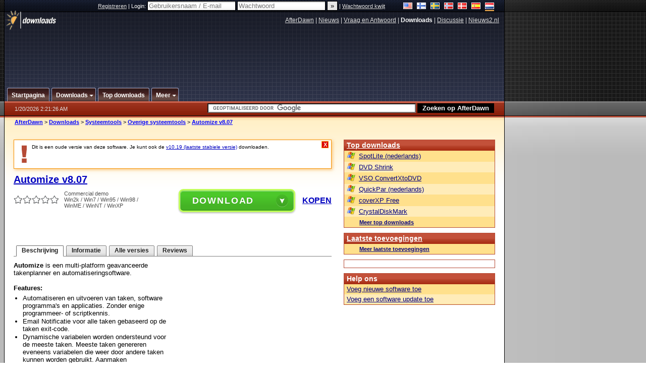

--- FILE ---
content_type: text/html;charset=windows-1252
request_url: https://nl.afterdawn.com/downloads/systeem_tools/mix_systeem_tools/automize_win.cfm/v8_07
body_size: 24949
content:


















	
	

		

		
<!-- going into secondary template -->







	<!DOCTYPE html PUBLIC "-//W3C//DTD XHTML 1.0 Strict//EN" "https://www.w3.org/TR/xhtml1/DTD/xhtml1-strict.dtd">

<html xmlns="https://www.w3.org/1999/xhtml" xml:lang="nl" xmlns:og="https://opengraphprotocol.org/schema/" xmlns:fb="https://www.facebook.com/2008/fbml">


	<head>
		<meta http-equiv="X-UA-Compatible" content="IE=9; IE=8; IE=7; IE=EDGE" />
		<title>Download Automize v8.07 - AfterDawn Nederland: Software downloads</title>
		<meta http-equiv="Content-Type" content="text/html; charset=windows-1252" />
		
			
			
<script type="text/javascript">(window.NREUM||(NREUM={})).init={ajax:{deny_list:["bam.nr-data.net"]},feature_flags:["soft_nav"]};(window.NREUM||(NREUM={})).loader_config={licenseKey:"a60c345c66",applicationID:"68128913",browserID:"73307292"};;/*! For license information please see nr-loader-rum-1.308.0.min.js.LICENSE.txt */
(()=>{var e,t,r={163:(e,t,r)=>{"use strict";r.d(t,{j:()=>E});var n=r(384),i=r(1741);var a=r(2555);r(860).K7.genericEvents;const s="experimental.resources",o="register",c=e=>{if(!e||"string"!=typeof e)return!1;try{document.createDocumentFragment().querySelector(e)}catch{return!1}return!0};var d=r(2614),u=r(944),l=r(8122);const f="[data-nr-mask]",g=e=>(0,l.a)(e,(()=>{const e={feature_flags:[],experimental:{allow_registered_children:!1,resources:!1},mask_selector:"*",block_selector:"[data-nr-block]",mask_input_options:{color:!1,date:!1,"datetime-local":!1,email:!1,month:!1,number:!1,range:!1,search:!1,tel:!1,text:!1,time:!1,url:!1,week:!1,textarea:!1,select:!1,password:!0}};return{ajax:{deny_list:void 0,block_internal:!0,enabled:!0,autoStart:!0},api:{get allow_registered_children(){return e.feature_flags.includes(o)||e.experimental.allow_registered_children},set allow_registered_children(t){e.experimental.allow_registered_children=t},duplicate_registered_data:!1},browser_consent_mode:{enabled:!1},distributed_tracing:{enabled:void 0,exclude_newrelic_header:void 0,cors_use_newrelic_header:void 0,cors_use_tracecontext_headers:void 0,allowed_origins:void 0},get feature_flags(){return e.feature_flags},set feature_flags(t){e.feature_flags=t},generic_events:{enabled:!0,autoStart:!0},harvest:{interval:30},jserrors:{enabled:!0,autoStart:!0},logging:{enabled:!0,autoStart:!0},metrics:{enabled:!0,autoStart:!0},obfuscate:void 0,page_action:{enabled:!0},page_view_event:{enabled:!0,autoStart:!0},page_view_timing:{enabled:!0,autoStart:!0},performance:{capture_marks:!1,capture_measures:!1,capture_detail:!0,resources:{get enabled(){return e.feature_flags.includes(s)||e.experimental.resources},set enabled(t){e.experimental.resources=t},asset_types:[],first_party_domains:[],ignore_newrelic:!0}},privacy:{cookies_enabled:!0},proxy:{assets:void 0,beacon:void 0},session:{expiresMs:d.wk,inactiveMs:d.BB},session_replay:{autoStart:!0,enabled:!1,preload:!1,sampling_rate:10,error_sampling_rate:100,collect_fonts:!1,inline_images:!1,fix_stylesheets:!0,mask_all_inputs:!0,get mask_text_selector(){return e.mask_selector},set mask_text_selector(t){c(t)?e.mask_selector="".concat(t,",").concat(f):""===t||null===t?e.mask_selector=f:(0,u.R)(5,t)},get block_class(){return"nr-block"},get ignore_class(){return"nr-ignore"},get mask_text_class(){return"nr-mask"},get block_selector(){return e.block_selector},set block_selector(t){c(t)?e.block_selector+=",".concat(t):""!==t&&(0,u.R)(6,t)},get mask_input_options(){return e.mask_input_options},set mask_input_options(t){t&&"object"==typeof t?e.mask_input_options={...t,password:!0}:(0,u.R)(7,t)}},session_trace:{enabled:!0,autoStart:!0},soft_navigations:{enabled:!0,autoStart:!0},spa:{enabled:!0,autoStart:!0},ssl:void 0,user_actions:{enabled:!0,elementAttributes:["id","className","tagName","type"]}}})());var p=r(6154),m=r(9324);let h=0;const v={buildEnv:m.F3,distMethod:m.Xs,version:m.xv,originTime:p.WN},b={consented:!1},y={appMetadata:{},get consented(){return this.session?.state?.consent||b.consented},set consented(e){b.consented=e},customTransaction:void 0,denyList:void 0,disabled:!1,harvester:void 0,isolatedBacklog:!1,isRecording:!1,loaderType:void 0,maxBytes:3e4,obfuscator:void 0,onerror:void 0,ptid:void 0,releaseIds:{},session:void 0,timeKeeper:void 0,registeredEntities:[],jsAttributesMetadata:{bytes:0},get harvestCount(){return++h}},_=e=>{const t=(0,l.a)(e,y),r=Object.keys(v).reduce((e,t)=>(e[t]={value:v[t],writable:!1,configurable:!0,enumerable:!0},e),{});return Object.defineProperties(t,r)};var w=r(5701);const x=e=>{const t=e.startsWith("http");e+="/",r.p=t?e:"https://"+e};var R=r(7836),k=r(3241);const A={accountID:void 0,trustKey:void 0,agentID:void 0,licenseKey:void 0,applicationID:void 0,xpid:void 0},S=e=>(0,l.a)(e,A),T=new Set;function E(e,t={},r,s){let{init:o,info:c,loader_config:d,runtime:u={},exposed:l=!0}=t;if(!c){const e=(0,n.pV)();o=e.init,c=e.info,d=e.loader_config}e.init=g(o||{}),e.loader_config=S(d||{}),c.jsAttributes??={},p.bv&&(c.jsAttributes.isWorker=!0),e.info=(0,a.D)(c);const f=e.init,m=[c.beacon,c.errorBeacon];T.has(e.agentIdentifier)||(f.proxy.assets&&(x(f.proxy.assets),m.push(f.proxy.assets)),f.proxy.beacon&&m.push(f.proxy.beacon),e.beacons=[...m],function(e){const t=(0,n.pV)();Object.getOwnPropertyNames(i.W.prototype).forEach(r=>{const n=i.W.prototype[r];if("function"!=typeof n||"constructor"===n)return;let a=t[r];e[r]&&!1!==e.exposed&&"micro-agent"!==e.runtime?.loaderType&&(t[r]=(...t)=>{const n=e[r](...t);return a?a(...t):n})})}(e),(0,n.US)("activatedFeatures",w.B)),u.denyList=[...f.ajax.deny_list||[],...f.ajax.block_internal?m:[]],u.ptid=e.agentIdentifier,u.loaderType=r,e.runtime=_(u),T.has(e.agentIdentifier)||(e.ee=R.ee.get(e.agentIdentifier),e.exposed=l,(0,k.W)({agentIdentifier:e.agentIdentifier,drained:!!w.B?.[e.agentIdentifier],type:"lifecycle",name:"initialize",feature:void 0,data:e.config})),T.add(e.agentIdentifier)}},384:(e,t,r)=>{"use strict";r.d(t,{NT:()=>s,US:()=>u,Zm:()=>o,bQ:()=>d,dV:()=>c,pV:()=>l});var n=r(6154),i=r(1863),a=r(1910);const s={beacon:"bam.nr-data.net",errorBeacon:"bam.nr-data.net"};function o(){return n.gm.NREUM||(n.gm.NREUM={}),void 0===n.gm.newrelic&&(n.gm.newrelic=n.gm.NREUM),n.gm.NREUM}function c(){let e=o();return e.o||(e.o={ST:n.gm.setTimeout,SI:n.gm.setImmediate||n.gm.setInterval,CT:n.gm.clearTimeout,XHR:n.gm.XMLHttpRequest,REQ:n.gm.Request,EV:n.gm.Event,PR:n.gm.Promise,MO:n.gm.MutationObserver,FETCH:n.gm.fetch,WS:n.gm.WebSocket},(0,a.i)(...Object.values(e.o))),e}function d(e,t){let r=o();r.initializedAgents??={},t.initializedAt={ms:(0,i.t)(),date:new Date},r.initializedAgents[e]=t}function u(e,t){o()[e]=t}function l(){return function(){let e=o();const t=e.info||{};e.info={beacon:s.beacon,errorBeacon:s.errorBeacon,...t}}(),function(){let e=o();const t=e.init||{};e.init={...t}}(),c(),function(){let e=o();const t=e.loader_config||{};e.loader_config={...t}}(),o()}},782:(e,t,r)=>{"use strict";r.d(t,{T:()=>n});const n=r(860).K7.pageViewTiming},860:(e,t,r)=>{"use strict";r.d(t,{$J:()=>u,K7:()=>c,P3:()=>d,XX:()=>i,Yy:()=>o,df:()=>a,qY:()=>n,v4:()=>s});const n="events",i="jserrors",a="browser/blobs",s="rum",o="browser/logs",c={ajax:"ajax",genericEvents:"generic_events",jserrors:i,logging:"logging",metrics:"metrics",pageAction:"page_action",pageViewEvent:"page_view_event",pageViewTiming:"page_view_timing",sessionReplay:"session_replay",sessionTrace:"session_trace",softNav:"soft_navigations",spa:"spa"},d={[c.pageViewEvent]:1,[c.pageViewTiming]:2,[c.metrics]:3,[c.jserrors]:4,[c.spa]:5,[c.ajax]:6,[c.sessionTrace]:7,[c.softNav]:8,[c.sessionReplay]:9,[c.logging]:10,[c.genericEvents]:11},u={[c.pageViewEvent]:s,[c.pageViewTiming]:n,[c.ajax]:n,[c.spa]:n,[c.softNav]:n,[c.metrics]:i,[c.jserrors]:i,[c.sessionTrace]:a,[c.sessionReplay]:a,[c.logging]:o,[c.genericEvents]:"ins"}},944:(e,t,r)=>{"use strict";r.d(t,{R:()=>i});var n=r(3241);function i(e,t){"function"==typeof console.debug&&(console.debug("New Relic Warning: https://github.com/newrelic/newrelic-browser-agent/blob/main/docs/warning-codes.md#".concat(e),t),(0,n.W)({agentIdentifier:null,drained:null,type:"data",name:"warn",feature:"warn",data:{code:e,secondary:t}}))}},1687:(e,t,r)=>{"use strict";r.d(t,{Ak:()=>d,Ze:()=>f,x3:()=>u});var n=r(3241),i=r(7836),a=r(3606),s=r(860),o=r(2646);const c={};function d(e,t){const r={staged:!1,priority:s.P3[t]||0};l(e),c[e].get(t)||c[e].set(t,r)}function u(e,t){e&&c[e]&&(c[e].get(t)&&c[e].delete(t),p(e,t,!1),c[e].size&&g(e))}function l(e){if(!e)throw new Error("agentIdentifier required");c[e]||(c[e]=new Map)}function f(e="",t="feature",r=!1){if(l(e),!e||!c[e].get(t)||r)return p(e,t);c[e].get(t).staged=!0,g(e)}function g(e){const t=Array.from(c[e]);t.every(([e,t])=>t.staged)&&(t.sort((e,t)=>e[1].priority-t[1].priority),t.forEach(([t])=>{c[e].delete(t),p(e,t)}))}function p(e,t,r=!0){const s=e?i.ee.get(e):i.ee,c=a.i.handlers;if(!s.aborted&&s.backlog&&c){if((0,n.W)({agentIdentifier:e,type:"lifecycle",name:"drain",feature:t}),r){const e=s.backlog[t],r=c[t];if(r){for(let t=0;e&&t<e.length;++t)m(e[t],r);Object.entries(r).forEach(([e,t])=>{Object.values(t||{}).forEach(t=>{t[0]?.on&&t[0]?.context()instanceof o.y&&t[0].on(e,t[1])})})}}s.isolatedBacklog||delete c[t],s.backlog[t]=null,s.emit("drain-"+t,[])}}function m(e,t){var r=e[1];Object.values(t[r]||{}).forEach(t=>{var r=e[0];if(t[0]===r){var n=t[1],i=e[3],a=e[2];n.apply(i,a)}})}},1738:(e,t,r)=>{"use strict";r.d(t,{U:()=>g,Y:()=>f});var n=r(3241),i=r(9908),a=r(1863),s=r(944),o=r(5701),c=r(3969),d=r(8362),u=r(860),l=r(4261);function f(e,t,r,a){const f=a||r;!f||f[e]&&f[e]!==d.d.prototype[e]||(f[e]=function(){(0,i.p)(c.xV,["API/"+e+"/called"],void 0,u.K7.metrics,r.ee),(0,n.W)({agentIdentifier:r.agentIdentifier,drained:!!o.B?.[r.agentIdentifier],type:"data",name:"api",feature:l.Pl+e,data:{}});try{return t.apply(this,arguments)}catch(e){(0,s.R)(23,e)}})}function g(e,t,r,n,s){const o=e.info;null===r?delete o.jsAttributes[t]:o.jsAttributes[t]=r,(s||null===r)&&(0,i.p)(l.Pl+n,[(0,a.t)(),t,r],void 0,"session",e.ee)}},1741:(e,t,r)=>{"use strict";r.d(t,{W:()=>a});var n=r(944),i=r(4261);class a{#e(e,...t){if(this[e]!==a.prototype[e])return this[e](...t);(0,n.R)(35,e)}addPageAction(e,t){return this.#e(i.hG,e,t)}register(e){return this.#e(i.eY,e)}recordCustomEvent(e,t){return this.#e(i.fF,e,t)}setPageViewName(e,t){return this.#e(i.Fw,e,t)}setCustomAttribute(e,t,r){return this.#e(i.cD,e,t,r)}noticeError(e,t){return this.#e(i.o5,e,t)}setUserId(e,t=!1){return this.#e(i.Dl,e,t)}setApplicationVersion(e){return this.#e(i.nb,e)}setErrorHandler(e){return this.#e(i.bt,e)}addRelease(e,t){return this.#e(i.k6,e,t)}log(e,t){return this.#e(i.$9,e,t)}start(){return this.#e(i.d3)}finished(e){return this.#e(i.BL,e)}recordReplay(){return this.#e(i.CH)}pauseReplay(){return this.#e(i.Tb)}addToTrace(e){return this.#e(i.U2,e)}setCurrentRouteName(e){return this.#e(i.PA,e)}interaction(e){return this.#e(i.dT,e)}wrapLogger(e,t,r){return this.#e(i.Wb,e,t,r)}measure(e,t){return this.#e(i.V1,e,t)}consent(e){return this.#e(i.Pv,e)}}},1863:(e,t,r)=>{"use strict";function n(){return Math.floor(performance.now())}r.d(t,{t:()=>n})},1910:(e,t,r)=>{"use strict";r.d(t,{i:()=>a});var n=r(944);const i=new Map;function a(...e){return e.every(e=>{if(i.has(e))return i.get(e);const t="function"==typeof e?e.toString():"",r=t.includes("[native code]"),a=t.includes("nrWrapper");return r||a||(0,n.R)(64,e?.name||t),i.set(e,r),r})}},2555:(e,t,r)=>{"use strict";r.d(t,{D:()=>o,f:()=>s});var n=r(384),i=r(8122);const a={beacon:n.NT.beacon,errorBeacon:n.NT.errorBeacon,licenseKey:void 0,applicationID:void 0,sa:void 0,queueTime:void 0,applicationTime:void 0,ttGuid:void 0,user:void 0,account:void 0,product:void 0,extra:void 0,jsAttributes:{},userAttributes:void 0,atts:void 0,transactionName:void 0,tNamePlain:void 0};function s(e){try{return!!e.licenseKey&&!!e.errorBeacon&&!!e.applicationID}catch(e){return!1}}const o=e=>(0,i.a)(e,a)},2614:(e,t,r)=>{"use strict";r.d(t,{BB:()=>s,H3:()=>n,g:()=>d,iL:()=>c,tS:()=>o,uh:()=>i,wk:()=>a});const n="NRBA",i="SESSION",a=144e5,s=18e5,o={STARTED:"session-started",PAUSE:"session-pause",RESET:"session-reset",RESUME:"session-resume",UPDATE:"session-update"},c={SAME_TAB:"same-tab",CROSS_TAB:"cross-tab"},d={OFF:0,FULL:1,ERROR:2}},2646:(e,t,r)=>{"use strict";r.d(t,{y:()=>n});class n{constructor(e){this.contextId=e}}},2843:(e,t,r)=>{"use strict";r.d(t,{G:()=>a,u:()=>i});var n=r(3878);function i(e,t=!1,r,i){(0,n.DD)("visibilitychange",function(){if(t)return void("hidden"===document.visibilityState&&e());e(document.visibilityState)},r,i)}function a(e,t,r){(0,n.sp)("pagehide",e,t,r)}},3241:(e,t,r)=>{"use strict";r.d(t,{W:()=>a});var n=r(6154);const i="newrelic";function a(e={}){try{n.gm.dispatchEvent(new CustomEvent(i,{detail:e}))}catch(e){}}},3606:(e,t,r)=>{"use strict";r.d(t,{i:()=>a});var n=r(9908);a.on=s;var i=a.handlers={};function a(e,t,r,a){s(a||n.d,i,e,t,r)}function s(e,t,r,i,a){a||(a="feature"),e||(e=n.d);var s=t[a]=t[a]||{};(s[r]=s[r]||[]).push([e,i])}},3878:(e,t,r)=>{"use strict";function n(e,t){return{capture:e,passive:!1,signal:t}}function i(e,t,r=!1,i){window.addEventListener(e,t,n(r,i))}function a(e,t,r=!1,i){document.addEventListener(e,t,n(r,i))}r.d(t,{DD:()=>a,jT:()=>n,sp:()=>i})},3969:(e,t,r)=>{"use strict";r.d(t,{TZ:()=>n,XG:()=>o,rs:()=>i,xV:()=>s,z_:()=>a});const n=r(860).K7.metrics,i="sm",a="cm",s="storeSupportabilityMetrics",o="storeEventMetrics"},4234:(e,t,r)=>{"use strict";r.d(t,{W:()=>a});var n=r(7836),i=r(1687);class a{constructor(e,t){this.agentIdentifier=e,this.ee=n.ee.get(e),this.featureName=t,this.blocked=!1}deregisterDrain(){(0,i.x3)(this.agentIdentifier,this.featureName)}}},4261:(e,t,r)=>{"use strict";r.d(t,{$9:()=>d,BL:()=>o,CH:()=>g,Dl:()=>_,Fw:()=>y,PA:()=>h,Pl:()=>n,Pv:()=>k,Tb:()=>l,U2:()=>a,V1:()=>R,Wb:()=>x,bt:()=>b,cD:()=>v,d3:()=>w,dT:()=>c,eY:()=>p,fF:()=>f,hG:()=>i,k6:()=>s,nb:()=>m,o5:()=>u});const n="api-",i="addPageAction",a="addToTrace",s="addRelease",o="finished",c="interaction",d="log",u="noticeError",l="pauseReplay",f="recordCustomEvent",g="recordReplay",p="register",m="setApplicationVersion",h="setCurrentRouteName",v="setCustomAttribute",b="setErrorHandler",y="setPageViewName",_="setUserId",w="start",x="wrapLogger",R="measure",k="consent"},5289:(e,t,r)=>{"use strict";r.d(t,{GG:()=>s,Qr:()=>c,sB:()=>o});var n=r(3878),i=r(6389);function a(){return"undefined"==typeof document||"complete"===document.readyState}function s(e,t){if(a())return e();const r=(0,i.J)(e),s=setInterval(()=>{a()&&(clearInterval(s),r())},500);(0,n.sp)("load",r,t)}function o(e){if(a())return e();(0,n.DD)("DOMContentLoaded",e)}function c(e){if(a())return e();(0,n.sp)("popstate",e)}},5607:(e,t,r)=>{"use strict";r.d(t,{W:()=>n});const n=(0,r(9566).bz)()},5701:(e,t,r)=>{"use strict";r.d(t,{B:()=>a,t:()=>s});var n=r(3241);const i=new Set,a={};function s(e,t){const r=t.agentIdentifier;a[r]??={},e&&"object"==typeof e&&(i.has(r)||(t.ee.emit("rumresp",[e]),a[r]=e,i.add(r),(0,n.W)({agentIdentifier:r,loaded:!0,drained:!0,type:"lifecycle",name:"load",feature:void 0,data:e})))}},6154:(e,t,r)=>{"use strict";r.d(t,{OF:()=>c,RI:()=>i,WN:()=>u,bv:()=>a,eN:()=>l,gm:()=>s,mw:()=>o,sb:()=>d});var n=r(1863);const i="undefined"!=typeof window&&!!window.document,a="undefined"!=typeof WorkerGlobalScope&&("undefined"!=typeof self&&self instanceof WorkerGlobalScope&&self.navigator instanceof WorkerNavigator||"undefined"!=typeof globalThis&&globalThis instanceof WorkerGlobalScope&&globalThis.navigator instanceof WorkerNavigator),s=i?window:"undefined"!=typeof WorkerGlobalScope&&("undefined"!=typeof self&&self instanceof WorkerGlobalScope&&self||"undefined"!=typeof globalThis&&globalThis instanceof WorkerGlobalScope&&globalThis),o=Boolean("hidden"===s?.document?.visibilityState),c=/iPad|iPhone|iPod/.test(s.navigator?.userAgent),d=c&&"undefined"==typeof SharedWorker,u=((()=>{const e=s.navigator?.userAgent?.match(/Firefox[/\s](\d+\.\d+)/);Array.isArray(e)&&e.length>=2&&e[1]})(),Date.now()-(0,n.t)()),l=()=>"undefined"!=typeof PerformanceNavigationTiming&&s?.performance?.getEntriesByType("navigation")?.[0]?.responseStart},6389:(e,t,r)=>{"use strict";function n(e,t=500,r={}){const n=r?.leading||!1;let i;return(...r)=>{n&&void 0===i&&(e.apply(this,r),i=setTimeout(()=>{i=clearTimeout(i)},t)),n||(clearTimeout(i),i=setTimeout(()=>{e.apply(this,r)},t))}}function i(e){let t=!1;return(...r)=>{t||(t=!0,e.apply(this,r))}}r.d(t,{J:()=>i,s:()=>n})},6630:(e,t,r)=>{"use strict";r.d(t,{T:()=>n});const n=r(860).K7.pageViewEvent},7699:(e,t,r)=>{"use strict";r.d(t,{It:()=>a,KC:()=>o,No:()=>i,qh:()=>s});var n=r(860);const i=16e3,a=1e6,s="SESSION_ERROR",o={[n.K7.logging]:!0,[n.K7.genericEvents]:!1,[n.K7.jserrors]:!1,[n.K7.ajax]:!1}},7836:(e,t,r)=>{"use strict";r.d(t,{P:()=>o,ee:()=>c});var n=r(384),i=r(8990),a=r(2646),s=r(5607);const o="nr@context:".concat(s.W),c=function e(t,r){var n={},s={},u={},l=!1;try{l=16===r.length&&d.initializedAgents?.[r]?.runtime.isolatedBacklog}catch(e){}var f={on:p,addEventListener:p,removeEventListener:function(e,t){var r=n[e];if(!r)return;for(var i=0;i<r.length;i++)r[i]===t&&r.splice(i,1)},emit:function(e,r,n,i,a){!1!==a&&(a=!0);if(c.aborted&&!i)return;t&&a&&t.emit(e,r,n);var o=g(n);m(e).forEach(e=>{e.apply(o,r)});var d=v()[s[e]];d&&d.push([f,e,r,o]);return o},get:h,listeners:m,context:g,buffer:function(e,t){const r=v();if(t=t||"feature",f.aborted)return;Object.entries(e||{}).forEach(([e,n])=>{s[n]=t,t in r||(r[t]=[])})},abort:function(){f._aborted=!0,Object.keys(f.backlog).forEach(e=>{delete f.backlog[e]})},isBuffering:function(e){return!!v()[s[e]]},debugId:r,backlog:l?{}:t&&"object"==typeof t.backlog?t.backlog:{},isolatedBacklog:l};return Object.defineProperty(f,"aborted",{get:()=>{let e=f._aborted||!1;return e||(t&&(e=t.aborted),e)}}),f;function g(e){return e&&e instanceof a.y?e:e?(0,i.I)(e,o,()=>new a.y(o)):new a.y(o)}function p(e,t){n[e]=m(e).concat(t)}function m(e){return n[e]||[]}function h(t){return u[t]=u[t]||e(f,t)}function v(){return f.backlog}}(void 0,"globalEE"),d=(0,n.Zm)();d.ee||(d.ee=c)},8122:(e,t,r)=>{"use strict";r.d(t,{a:()=>i});var n=r(944);function i(e,t){try{if(!e||"object"!=typeof e)return(0,n.R)(3);if(!t||"object"!=typeof t)return(0,n.R)(4);const r=Object.create(Object.getPrototypeOf(t),Object.getOwnPropertyDescriptors(t)),a=0===Object.keys(r).length?e:r;for(let s in a)if(void 0!==e[s])try{if(null===e[s]){r[s]=null;continue}Array.isArray(e[s])&&Array.isArray(t[s])?r[s]=Array.from(new Set([...e[s],...t[s]])):"object"==typeof e[s]&&"object"==typeof t[s]?r[s]=i(e[s],t[s]):r[s]=e[s]}catch(e){r[s]||(0,n.R)(1,e)}return r}catch(e){(0,n.R)(2,e)}}},8362:(e,t,r)=>{"use strict";r.d(t,{d:()=>a});var n=r(9566),i=r(1741);class a extends i.W{agentIdentifier=(0,n.LA)(16)}},8374:(e,t,r)=>{r.nc=(()=>{try{return document?.currentScript?.nonce}catch(e){}return""})()},8990:(e,t,r)=>{"use strict";r.d(t,{I:()=>i});var n=Object.prototype.hasOwnProperty;function i(e,t,r){if(n.call(e,t))return e[t];var i=r();if(Object.defineProperty&&Object.keys)try{return Object.defineProperty(e,t,{value:i,writable:!0,enumerable:!1}),i}catch(e){}return e[t]=i,i}},9324:(e,t,r)=>{"use strict";r.d(t,{F3:()=>i,Xs:()=>a,xv:()=>n});const n="1.308.0",i="PROD",a="CDN"},9566:(e,t,r)=>{"use strict";r.d(t,{LA:()=>o,bz:()=>s});var n=r(6154);const i="xxxxxxxx-xxxx-4xxx-yxxx-xxxxxxxxxxxx";function a(e,t){return e?15&e[t]:16*Math.random()|0}function s(){const e=n.gm?.crypto||n.gm?.msCrypto;let t,r=0;return e&&e.getRandomValues&&(t=e.getRandomValues(new Uint8Array(30))),i.split("").map(e=>"x"===e?a(t,r++).toString(16):"y"===e?(3&a()|8).toString(16):e).join("")}function o(e){const t=n.gm?.crypto||n.gm?.msCrypto;let r,i=0;t&&t.getRandomValues&&(r=t.getRandomValues(new Uint8Array(e)));const s=[];for(var o=0;o<e;o++)s.push(a(r,i++).toString(16));return s.join("")}},9908:(e,t,r)=>{"use strict";r.d(t,{d:()=>n,p:()=>i});var n=r(7836).ee.get("handle");function i(e,t,r,i,a){a?(a.buffer([e],i),a.emit(e,t,r)):(n.buffer([e],i),n.emit(e,t,r))}}},n={};function i(e){var t=n[e];if(void 0!==t)return t.exports;var a=n[e]={exports:{}};return r[e](a,a.exports,i),a.exports}i.m=r,i.d=(e,t)=>{for(var r in t)i.o(t,r)&&!i.o(e,r)&&Object.defineProperty(e,r,{enumerable:!0,get:t[r]})},i.f={},i.e=e=>Promise.all(Object.keys(i.f).reduce((t,r)=>(i.f[r](e,t),t),[])),i.u=e=>"nr-rum-1.308.0.min.js",i.o=(e,t)=>Object.prototype.hasOwnProperty.call(e,t),e={},t="NRBA-1.308.0.PROD:",i.l=(r,n,a,s)=>{if(e[r])e[r].push(n);else{var o,c;if(void 0!==a)for(var d=document.getElementsByTagName("script"),u=0;u<d.length;u++){var l=d[u];if(l.getAttribute("src")==r||l.getAttribute("data-webpack")==t+a){o=l;break}}if(!o){c=!0;var f={296:"sha512-+MIMDsOcckGXa1EdWHqFNv7P+JUkd5kQwCBr3KE6uCvnsBNUrdSt4a/3/L4j4TxtnaMNjHpza2/erNQbpacJQA=="};(o=document.createElement("script")).charset="utf-8",i.nc&&o.setAttribute("nonce",i.nc),o.setAttribute("data-webpack",t+a),o.src=r,0!==o.src.indexOf(window.location.origin+"/")&&(o.crossOrigin="anonymous"),f[s]&&(o.integrity=f[s])}e[r]=[n];var g=(t,n)=>{o.onerror=o.onload=null,clearTimeout(p);var i=e[r];if(delete e[r],o.parentNode&&o.parentNode.removeChild(o),i&&i.forEach(e=>e(n)),t)return t(n)},p=setTimeout(g.bind(null,void 0,{type:"timeout",target:o}),12e4);o.onerror=g.bind(null,o.onerror),o.onload=g.bind(null,o.onload),c&&document.head.appendChild(o)}},i.r=e=>{"undefined"!=typeof Symbol&&Symbol.toStringTag&&Object.defineProperty(e,Symbol.toStringTag,{value:"Module"}),Object.defineProperty(e,"__esModule",{value:!0})},i.p="https://js-agent.newrelic.com/",(()=>{var e={374:0,840:0};i.f.j=(t,r)=>{var n=i.o(e,t)?e[t]:void 0;if(0!==n)if(n)r.push(n[2]);else{var a=new Promise((r,i)=>n=e[t]=[r,i]);r.push(n[2]=a);var s=i.p+i.u(t),o=new Error;i.l(s,r=>{if(i.o(e,t)&&(0!==(n=e[t])&&(e[t]=void 0),n)){var a=r&&("load"===r.type?"missing":r.type),s=r&&r.target&&r.target.src;o.message="Loading chunk "+t+" failed: ("+a+": "+s+")",o.name="ChunkLoadError",o.type=a,o.request=s,n[1](o)}},"chunk-"+t,t)}};var t=(t,r)=>{var n,a,[s,o,c]=r,d=0;if(s.some(t=>0!==e[t])){for(n in o)i.o(o,n)&&(i.m[n]=o[n]);if(c)c(i)}for(t&&t(r);d<s.length;d++)a=s[d],i.o(e,a)&&e[a]&&e[a][0](),e[a]=0},r=self["webpackChunk:NRBA-1.308.0.PROD"]=self["webpackChunk:NRBA-1.308.0.PROD"]||[];r.forEach(t.bind(null,0)),r.push=t.bind(null,r.push.bind(r))})(),(()=>{"use strict";i(8374);var e=i(8362),t=i(860);const r=Object.values(t.K7);var n=i(163);var a=i(9908),s=i(1863),o=i(4261),c=i(1738);var d=i(1687),u=i(4234),l=i(5289),f=i(6154),g=i(944),p=i(384);const m=e=>f.RI&&!0===e?.privacy.cookies_enabled;function h(e){return!!(0,p.dV)().o.MO&&m(e)&&!0===e?.session_trace.enabled}var v=i(6389),b=i(7699);class y extends u.W{constructor(e,t){super(e.agentIdentifier,t),this.agentRef=e,this.abortHandler=void 0,this.featAggregate=void 0,this.loadedSuccessfully=void 0,this.onAggregateImported=new Promise(e=>{this.loadedSuccessfully=e}),this.deferred=Promise.resolve(),!1===e.init[this.featureName].autoStart?this.deferred=new Promise((t,r)=>{this.ee.on("manual-start-all",(0,v.J)(()=>{(0,d.Ak)(e.agentIdentifier,this.featureName),t()}))}):(0,d.Ak)(e.agentIdentifier,t)}importAggregator(e,t,r={}){if(this.featAggregate)return;const n=async()=>{let n;await this.deferred;try{if(m(e.init)){const{setupAgentSession:t}=await i.e(296).then(i.bind(i,3305));n=t(e)}}catch(e){(0,g.R)(20,e),this.ee.emit("internal-error",[e]),(0,a.p)(b.qh,[e],void 0,this.featureName,this.ee)}try{if(!this.#t(this.featureName,n,e.init))return(0,d.Ze)(this.agentIdentifier,this.featureName),void this.loadedSuccessfully(!1);const{Aggregate:i}=await t();this.featAggregate=new i(e,r),e.runtime.harvester.initializedAggregates.push(this.featAggregate),this.loadedSuccessfully(!0)}catch(e){(0,g.R)(34,e),this.abortHandler?.(),(0,d.Ze)(this.agentIdentifier,this.featureName,!0),this.loadedSuccessfully(!1),this.ee&&this.ee.abort()}};f.RI?(0,l.GG)(()=>n(),!0):n()}#t(e,r,n){if(this.blocked)return!1;switch(e){case t.K7.sessionReplay:return h(n)&&!!r;case t.K7.sessionTrace:return!!r;default:return!0}}}var _=i(6630),w=i(2614),x=i(3241);class R extends y{static featureName=_.T;constructor(e){var t;super(e,_.T),this.setupInspectionEvents(e.agentIdentifier),t=e,(0,c.Y)(o.Fw,function(e,r){"string"==typeof e&&("/"!==e.charAt(0)&&(e="/"+e),t.runtime.customTransaction=(r||"http://custom.transaction")+e,(0,a.p)(o.Pl+o.Fw,[(0,s.t)()],void 0,void 0,t.ee))},t),this.importAggregator(e,()=>i.e(296).then(i.bind(i,3943)))}setupInspectionEvents(e){const t=(t,r)=>{t&&(0,x.W)({agentIdentifier:e,timeStamp:t.timeStamp,loaded:"complete"===t.target.readyState,type:"window",name:r,data:t.target.location+""})};(0,l.sB)(e=>{t(e,"DOMContentLoaded")}),(0,l.GG)(e=>{t(e,"load")}),(0,l.Qr)(e=>{t(e,"navigate")}),this.ee.on(w.tS.UPDATE,(t,r)=>{(0,x.W)({agentIdentifier:e,type:"lifecycle",name:"session",data:r})})}}class k extends e.d{constructor(e){var t;(super(),f.gm)?(this.features={},(0,p.bQ)(this.agentIdentifier,this),this.desiredFeatures=new Set(e.features||[]),this.desiredFeatures.add(R),(0,n.j)(this,e,e.loaderType||"agent"),t=this,(0,c.Y)(o.cD,function(e,r,n=!1){if("string"==typeof e){if(["string","number","boolean"].includes(typeof r)||null===r)return(0,c.U)(t,e,r,o.cD,n);(0,g.R)(40,typeof r)}else(0,g.R)(39,typeof e)},t),function(e){(0,c.Y)(o.Dl,function(t,r=!1){if("string"!=typeof t&&null!==t)return void(0,g.R)(41,typeof t);const n=e.info.jsAttributes["enduser.id"];r&&null!=n&&n!==t?(0,a.p)(o.Pl+"setUserIdAndResetSession",[t],void 0,"session",e.ee):(0,c.U)(e,"enduser.id",t,o.Dl,!0)},e)}(this),function(e){(0,c.Y)(o.nb,function(t){if("string"==typeof t||null===t)return(0,c.U)(e,"application.version",t,o.nb,!1);(0,g.R)(42,typeof t)},e)}(this),function(e){(0,c.Y)(o.d3,function(){e.ee.emit("manual-start-all")},e)}(this),function(e){(0,c.Y)(o.Pv,function(t=!0){if("boolean"==typeof t){if((0,a.p)(o.Pl+o.Pv,[t],void 0,"session",e.ee),e.runtime.consented=t,t){const t=e.features.page_view_event;t.onAggregateImported.then(e=>{const r=t.featAggregate;e&&!r.sentRum&&r.sendRum()})}}else(0,g.R)(65,typeof t)},e)}(this),this.run()):(0,g.R)(21)}get config(){return{info:this.info,init:this.init,loader_config:this.loader_config,runtime:this.runtime}}get api(){return this}run(){try{const e=function(e){const t={};return r.forEach(r=>{t[r]=!!e[r]?.enabled}),t}(this.init),n=[...this.desiredFeatures];n.sort((e,r)=>t.P3[e.featureName]-t.P3[r.featureName]),n.forEach(r=>{if(!e[r.featureName]&&r.featureName!==t.K7.pageViewEvent)return;if(r.featureName===t.K7.spa)return void(0,g.R)(67);const n=function(e){switch(e){case t.K7.ajax:return[t.K7.jserrors];case t.K7.sessionTrace:return[t.K7.ajax,t.K7.pageViewEvent];case t.K7.sessionReplay:return[t.K7.sessionTrace];case t.K7.pageViewTiming:return[t.K7.pageViewEvent];default:return[]}}(r.featureName).filter(e=>!(e in this.features));n.length>0&&(0,g.R)(36,{targetFeature:r.featureName,missingDependencies:n}),this.features[r.featureName]=new r(this)})}catch(e){(0,g.R)(22,e);for(const e in this.features)this.features[e].abortHandler?.();const t=(0,p.Zm)();delete t.initializedAgents[this.agentIdentifier]?.features,delete this.sharedAggregator;return t.ee.get(this.agentIdentifier).abort(),!1}}}var A=i(2843),S=i(782);class T extends y{static featureName=S.T;constructor(e){super(e,S.T),f.RI&&((0,A.u)(()=>(0,a.p)("docHidden",[(0,s.t)()],void 0,S.T,this.ee),!0),(0,A.G)(()=>(0,a.p)("winPagehide",[(0,s.t)()],void 0,S.T,this.ee)),this.importAggregator(e,()=>i.e(296).then(i.bind(i,2117))))}}var E=i(3969);class I extends y{static featureName=E.TZ;constructor(e){super(e,E.TZ),f.RI&&document.addEventListener("securitypolicyviolation",e=>{(0,a.p)(E.xV,["Generic/CSPViolation/Detected"],void 0,this.featureName,this.ee)}),this.importAggregator(e,()=>i.e(296).then(i.bind(i,9623)))}}new k({features:[R,T,I],loaderType:"lite"})})()})();</script>
			
		
		<link rel="shortcut icon" href="https://cdn.afterdawn.fi/v4/favicon.ico" />
		<link rel="apple-touch-icon" href="https://cdn.afterdawn.fi/v3/apple-touch-icon.png" type="image/png" />
		

		
			<link rel="preload" href="https://cdn.afterdawn.fi/min/g=dlcss&amp;1517511513" as="style">
			<link rel="stylesheet" type="text/css" href="https://cdn.afterdawn.fi/min/g=dlcss&amp;1517511513" />
		
<!--[if lte IE 7]>
<style type="text/css">#base-2 .centerSection { z-index: 6 !important; }</style>
<![endif]-->

		
			
	
	
		<script type='text/javascript'>
		var googletag = googletag || {};
		googletag.cmd = googletag.cmd || [];
		(function() {
		var gads = document.createElement('script');
		gads.async = true;
		gads.type = 'text/javascript';
		var useSSL = 'https:' == document.location.protocol;
		gads.src = (useSSL ? 'https:' : 'http:') +
		'//www.googletagservices.com/tag/js/gpt.js';
		var node = document.getElementsByTagName('script')[0];
		node.parentNode.insertBefore(gads, node);
		})();
		</script>

		<script type='text/javascript'>
		googletag.cmd.push(function() {
		googletag.defineSlot('/2323545/aD-dut-160x600', [160, 600], 'div-gpt-ad-dut-160x600').addService(googletag.pubads());
		googletag.defineSlot('/2323545/aD-dut-300x250', [300, 250], 'div-gpt-ad-dut-300x250').addService(googletag.pubads());
		googletag.defineSlot('/2323545/aD-dut-468x60', [468, 60], 'div-gpt-ad-dut-468x60').addService(googletag.pubads());
		googletag.defineSlot('/2323545/aD-dut-728x90', [728, 90], 'div-gpt-ad-dut-728x90').addService(googletag.pubads());
		googletag.defineSlot('/2323545/aD-dut-728x90-bottom', [728, 90], 'div-gpt-ad-dut-728x90-bottom').addService(googletag.pubads());
		googletag.defineSlot('/2323545/ad-dut-software-160x600', [160, 600], 'div-gpt-ad-dut-software-160x600').addService(googletag.pubads());
		googletag.defineSlot('/2323545/ad-dut-software-300x250-desc', [300, 250], 'div-gpt-ad-dut-software-300x250-desc').addService(googletag.pubads());
		googletag.defineSlot('/2323545/ad-dut-software-300x250-front', [300, 250], 'div-gpt-ad-dut-software-300x250-front').addService(googletag.pubads());
		googletag.defineSlot('/2323545/ad-dut-software-300x250-sidebar', [300, 250], 'div-gpt-ad-dut-software-300x250-sidebar').addService(googletag.pubads());
		googletag.defineSlot('/2323545/ad-dut-software-300x250-splash', [300, 250], 'div-gpt-ad-dut-software-300x250-splash').addService(googletag.pubads());
		googletag.defineSlot('/2323545/ad-dut-software-468x60', [468, 60], 'div-gpt-ad-dut-software-468x60').addService(googletag.pubads());
		googletag.defineSlot('/2323545/ad-dut-software-728x90', [728, 90], 'div-gpt-ad-dut-software-728x90').addService(googletag.pubads());
		googletag.defineSlot('/2323545/ad-dut-software-728x90-bottom', [728, 90], 'div-gpt-ad-dut-software-728x90-bottom').addService(googletag.pubads());
		googletag.defineSlot('/2323545/ad-dut-software-970x90', [970, 90], 'div-gpt-ad-dut-software-970x90').addService(googletag.pubads());
		googletag.enableServices();
		});
		</script>
	
	
	
	
	
	
		<link rel="alternate" hreflang="nl" href="https://nl.afterdawn.com/downloads/systeem_tools/mix_systeem_tools/automize_win.cfm">
	
	
		<link rel="alternate" hreflang="da" href="https://www.afterdawn.dk/downloads/systemvaerktoejer/div_sikkerhedsvaerktoejer/automize_win.cfm">
	
	
		<link rel="alternate" hreflang="fi" href="https://www.download.fi/jarjestelma/sekalaiset_jarjestelmatyokalut/automize_win.cfm">
	
	
		<link rel="alternate" hreflang="sv" href="http://sv.afterdawn.com/programvara/skrivbordsprogram/ovriga_verktyg/automize_win.cfm">
	
	
		<link rel="alternate" hreflang="en" href="https://www.afterdawn.com/software/system_tools/misc_system_tools/automize_win.cfm">
	
	
	
			<meta property="og:title" content="Automize" />
			<meta property="og:type" content="article" />
			<meta property="og:url" content="https://nl.afterdawn.com/downloads/systeem_tools/mix_systeem_tools/automize_win.cfm/v8_07" />
				<meta property="og:image" content="https://cdn.afterdawn.fi/screenshots/normal/346.jpg" /> 
			<meta property="og:site_name" content="AfterDawn Nederland" />
			<meta property="fb:page_id" content="189124327793790" />
			<meta property="fb:admins" content="722839037" />
		
		
		

		
			<link rel="manifest" href="/manifest.json" />
			<script src="https://cdn.onesignal.com/sdks/OneSignalSDK.js" async=""></script>
			<script>
			  var OneSignal = window.OneSignal || [];
			  OneSignal.push(function() {
				OneSignal.init({
				  appId: "34b88a5b-f3a4-4c16-ace6-bf20aaa50773",
				});
			  	OneSignal.sendTag("siteLanguage", "adDutchFull");
			  });
			</script>
		

		<meta http-equiv="Content-Language" content="nl" />
		<meta name="Author" content="AfterDawn.com" />
		

		
			<link rel="alternate" type="application/rss+xml" href="http://feeds.afterdawn.com/nederland_software" title="AfterDawn Nederland: Software updates" />
		
		
		
		
		<script type="text/javascript" src="https://ajax.googleapis.com/ajax/libs/jquery/1.12.4/jquery.min.js"></script>


		

		

		

		


		

		
			
				<style type="text/css" media="only screen and (min-width: 0px) and (max-width: 1350px)">
					.centerSection { margin-left: 8px; }
					#base-glow { background-position: -296px 0; }
					#base-glow { background-position: -296px 0; }
					#base-1 { background-position: 1px -60px; }
					#base-2 { background-position: 4px bottom; }
					#newsletterBar .content { margin-left: 0 !important; }
					#newsletterBar .shareButtons { right: 10px; }
				</style>
			
		

		
			<style type="text/css" media="only screen and (min-width: 0px) and (max-width: 960px)">
				#newsletterBar { display: none !important; }
			</style>
		


	



		<script type='text/javascript'>
			/*! viewportSize | Author: Tyson Matanich, 2013 | License: MIT */
			(function(n){n.viewportSize={},n.viewportSize.getHeight=function(){return t("Height")},n.viewportSize.getWidth=function(){return t("Width")};var t=function(t){var f,o=t.toLowerCase(),e=n.document,i=e.documentElement,r,u;return n["inner"+t]===undefined?f=i["client"+t]:n["inner"+t]!=i["client"+t]?(r=e.createElement("body"),r.id="vpw-test-b",r.style.cssText="overflow:scroll",u=e.createElement("div"),u.id="vpw-test-d",u.style.cssText="position:absolute;top:-1000px",u.innerHTML="<style>@media("+o+":"+i["client"+t]+"px){body#vpw-test-b div#vpw-test-d{"+o+":7px!important}}<\/style>",r.appendChild(u),i.insertBefore(r,e.head),f=u["offset"+t]==7?i["client"+t]:n["inner"+t],i.removeChild(r)):f=n["inner"+t],f}})(this);

			var viewportWidth = window.viewportSize.getWidth();
			var isTouch = false;

			if ( 'querySelector' in document && 'addEventListener' in window ) {
				document.documentElement.className = document.documentElement.className.replace("nojs","js");
			}
			if ( ('ontouchstart' in window) || (window.DocumentTouch && document instanceof DocumentTouch) || !!(navigator.msMaxTouchPoints) || (navigator.userAgent.search(/IEMobile/) > 0)  ) {
				document.documentElement.className = document.documentElement.className.replace("notouch","touch");
				isTouch = true;
			}
			if(viewportWidth <= 1184) {
				var hideSkyScraper = true;
			}
		</script>
		<style>
			@media (max-width: 1184px) {
				#ad-right-160x600-placeholder {
					display: none !important;
				}
			}
		</style>
		

		

	</head>

	<body class="large not-logged">
		<noscript> 
			<style type="text/css">
				.requiresJavascript { display: none;}
			</style>
		</noscript>


	
	
		

			<!-- Google tag (gtag.js) -->
			<script async src="https://www.googletagmanager.com/gtag/js?id=G-1"></script>
			<script>
			  window.dataLayer = window.dataLayer || [];
			  function gtag(){dataLayer.push(arguments);}
			  gtag('js', new Date());

			  gtag('config', 'G-KRX7H553RG');
			</script>
		
		

	

	

<div id="loginInfoContainer">
	<div id="loginInfoBox"></div>
</div>






	











	<div id="base-main">
		<div id="base-glow">
			
		</div>
		<div id="base-header">
			<div id="base-1"><div class="centerSection">
	<div id="userBar">
		<table>
			<tr>
				
				<td id="header-top-help">
					
						&nbsp;
					
				</td>
				<td id="header-top-login">
					
						<div class="login">
	
		<span id="topBarLoginText" style="display: none;">
			
		</span>

		
			<span id="topBarLoginForm">

				<form id="login" action="https://login-nl.afterdawn.com/login.cfm" method="post">
					<p>
					<a href="https://login-nl.afterdawn.com/create_new_account.cfm">Registreren</a> |
					<label class="user">
						Login:
						<input name="AD_Nick" type="text" class="user" placeholder="Gebruikersnaam / E-mail" title="Gebruikersnaam / E-mail"/>
					</label>
					<label class="password">
						<input name="AD_Password" type="password" class="password" placeholder="Wachtwoord" title="Wachtwoord"/>
					</label>
					<input type="hidden" name="returnUrl" value="https://nl.afterdawn.com/downloads/systeem_tools/mix_systeem_tools/automize_win.cfm/v8_07" />
					<input type="submit" class="submit" value="&raquo;" />
					| <a href="https://login-nl.afterdawn.com/lost_password.cfm">Wachtwoord kwijt</a>
					</p>
				</form>
			</span>
		
		<div id="topBarLoginIframes" style="display:none;"></div>
	
</div>

					
				</td>
				<td id="header-top-flags">
					

	
		
			<a href="https://www.afterdawn.com" id="flagGB" title="In English" xml:lang="en"><span class="one_flag"></span></a>
		
	
		
			<a href="https://fin.afterdawn.com" id="flagFI" title="Suomeksi" xml:lang="fi"><span class="one_flag"></span></a>
		
	
		
			<a href="http://sv.afterdawn.com" id="flagSE" title="På svenska" xml:lang="sv"><span class="one_flag"></span></a>
		
	
		
			<a href="https://no.afterdawn.com" id="flagNO" title="På norsk" xml:lang="no"><span class="one_flag"></span></a>
		
	
		
			<a href="https://www.afterdawn.dk" id="flagDA" title="På dansk" xml:lang="da"><span class="one_flag"></span></a>
		
	
		
			<a href="https://es.afterdawn.com" id="flagES" title="En español" xml:lang="es"><span class="one_flag"></span></a>
		
	
		
			<span class="selected" id="flagNL" title="In het Nederlands"><span class="one_flag"></span></span>
		
	




				</td>
				
			</tr>
		</table>
	</div>
</div></div>
			<div id="base-2">
				<div class="drop"></div>
				<div class="centerSection">
					
	<div id="topLevelNavigation">
		
			
				
					<a href="https://nl.afterdawn.com/">AfterDawn</a>
				
				 | 
			
				
					<a href="https://nl.afterdawn.com/nieuws/">Nieuws</a>
				
				 | 
			
				
					<a href="https://nl.afterdawn.com/va/">Vraag en Antwoord</a>
				
				 | 
			
				
					<span class="selected">Downloads</span>
				
				 | 
			
				
					<a href="https://discussie.afterdawn.com/">Discussie</a>
				
				 | 
			
				
					<a href="http://nieuws2.nl/">Nieuws2.nl</a>
				
				
			
		
	</div>

		<div id="logoHolder">
			<a href="https://nl.afterdawn.com/downloads/"><img src="https://cdn.afterdawn.fi/v4/topBar/logoSOFdut.gif" width="230" height="81" alt="AfterDawn: Downloads" /></a>
		</div>
	
					
						
							<div style="min-height: 108px; min-width: 980px; position: relative; z-index: 100; text-align:center;" id="ad-top-banner-placeholder">
								<script>
									var showTopAdvertisement = true;
									
								</script>
								
									<!-- ad-dut-software-728x90 -->
<div id='div-gpt-ad-dut-software-728x90' style='width:728px; height:90px;'>
<script type='text/javascript'>
googletag.cmd.push(function() { googletag.display('div-gpt-ad-dut-software-728x90'); });
</script>
</div>
								
								
							</div>
							
	
		<div id="naviBar">
			
			<ul id="menutop">
				
					
					
						<li><a href="https://nl.afterdawn.com/downloads/"><span>Startpagina</span></a>
							
						</li>
						
					
				
					
					
						<li class="parent"><a href="https://nl.afterdawn.com/downloads/"><span>Downloads</span></a>
							
								<ul>
									
									
										<li><a href="https://nl.afterdawn.com/downloads/beveiliging/"><span>Beveiliging</span></a></li>
										
									
										<li><a href="https://nl.afterdawn.com/downloads/cd_dvd/"><span>CD & DVD</span></a></li>
										
									
										<li><a href="https://nl.afterdawn.com/downloads/desktop/"><span>Desktop</span></a></li>
										
									
										<li><a href="https://nl.afterdawn.com/downloads/drivers/"><span>Drivers</span></a></li>
										
									
										<li><a href="https://nl.afterdawn.com/downloads/netwerk/"><span>Netwerk</span></a></li>
										
									
										<li><a href="https://nl.afterdawn.com/downloads/systeem_tools/"><span>Systeemtools</span></a></li>
										
									
										<li><a href="https://nl.afterdawn.com/downloads/beeld_geluid/"><span>Video & Audio</span></a></li>
										
									
								</ul>
							
						</li>
						
					
				
					
					
						<li><a href="https://nl.afterdawn.com/downloads/top_downloads/"><span>Top downloads</span></a>
							
						</li>
						
					
				
					
					
						<li class="parent"><a href="https://nl.afterdawn.com/downloads/"><span>Meer</span></a>
							
								<ul>
									
									
										<li><a href="/downloads/broncodes/"><span>Broncodes</span></a></li>
										
									
										<li><a href="https://nl.afterdawn.com/downloads/laatste_software_updates/"><span>Laatste software updates</span></a></li>
										
									
										<li><a href="/algemeen/feedback.cfm"><span>Feedback</span></a></li>
										
									
										<li><a href="/downloads/algemeen/toevoegen_nieuw.cfm"><span>Software toevoegen</span></a></li>
										
									
										<li><a href="https://www.afterdawn.com/general/company.cfm"><span>Over AfterDawn</span></a></li>
										
									
										<li><a href="https://www.afterdawn.com/general/adprices.cfm"><span>Adverteren op AfterDawn.com</span></a></li>
										
									
								</ul>
							
						</li>
						
					
				
				
			</ul>
		</div>
	

						
					
					<div class="divider"></div>
				</div>
			</div>
			<div id="base-3"><div class="centerSection">
	<div id="searchBar">
		<div id="header-info-date">
			
				<script type="text/javascript">
					(function() {
						var d=new Date(); document.write(d.toLocaleDateString()+" "+d.toLocaleTimeString());
					})();
				</script>
			
		</div>
		
			
		
		
		
			
	<form action="https://nl.afterdawn.com/zoeken/zoekresultaten.cfm" method="get" id="cse-search-box">
		<div>
			<input type="hidden" name="cx" value="partner-pub-5626074131133514:7049537008" />
			<input type="hidden" name="cof" value="FORID:11" />
			<input type="text" name="q" size="50" value="" />
			<input type="hidden" name="ie" value="ISO-8859-1" />
			<input type="hidden" name="oe" value="ISO-8859-1" />
			<input type="submit" value=" Zoeken op AfterDawn " class="searchsubmit" />
		</div>
	</form>
	<script type="text/javascript" src="https://www.google.com/coop/cse/brand?form=cse-search-box&lang=nl"></script>
	
		
	</div>
</div></div>
		</div>
		<div id="base-4">
			<div class="centerSection">
			




		

















		
			<div id="page-info-crumbs">
				


	<span xmlns:v="http://rdf.data-vocabulary.org/#">
	
		
			<span typeof="v:Breadcrumb">
				<a href="https://nl.afterdawn.com/" rel="v:url" property="v:title">AfterDawn</a>
			</span>
			 >
		
	
		
			<span typeof="v:Breadcrumb">
				<a href="https://nl.afterdawn.com/downloads/" rel="v:url" property="v:title">Downloads</a>
			</span>
			 >
		
	
		
			<span typeof="v:Breadcrumb">
				<a href="/downloads/systeem_tools/" rel="v:url" property="v:title">Systeemtools</a>
			</span>
			 >
		
	
		
			<span typeof="v:Breadcrumb">
				<a href="/downloads/systeem_tools/mix_systeem_tools/" rel="v:url" property="v:title">Overige systeemtools</a>
			</span>
			 >
		
	
		
			<span typeof="v:Breadcrumb">
				<a href="https://nl.afterdawn.com/downloads/systeem_tools/mix_systeem_tools/automize_win.cfm/v8_07" rel="v:url" property="v:title">Automize v8.07</a>
			</span>
			
		
	
	</span>



			</div>
		

		
		<div id="innerLevel" class="software_default">





	

	
		
		<div id="mainColumn"
		
		>

			<div class="software_info">
				
					<script type="text/javascript">
						// Write version messages using JS and bind close function immediately (safe to bind as the needed element is already in DOM)
						document.write('<div class="versionMessage"><div class="iconContainer"></div><p>Dit is een oude versie van deze software. Je kunt ook de <a href="https://nl.afterdawn.com/downloads/systeem_tools/mix_systeem_tools/automize_win.cfm/v10_19">v10.19 (laatste stabiele versie)</a> downloaden.</p><span class="closeVersionMessage" title="Annuleren">X</span></div>');
						$(".closeVersionMessage").click(function() {
							$(".versionMessage").hide("fast",function(){$(window).resize();});
						});
					</script>
				

				<h1
				
				><a href="https://nl.afterdawn.com/downloads/systeem_tools/mix_systeem_tools/automize_win.cfm/v8_07">Automize v8.07</a></h1>

				<div class="userReviews">

					<div id="userRating" class="loaded_00"  >
						<div class="software_rating stars">
							<a id="userRatingLink" href="#reviews">
							<div id="rating_1" title="Zeer slecht">&nbsp;</div>
							<div id="rating_2" title="Slecht">&nbsp;</div>
							<div id="rating_3" title="Matig">&nbsp;</div>
							<div id="rating_4" title="Goed">&nbsp;</div>
							<div id="rating_5" title="Zeer goed">&nbsp;</div>
							</a>
							<span id="rating_desc"></span>
							
						</div>
					</div>
					
					
					<div class="software_os">
						Commercial demo<br />
						Win2k / Win7 / Win95 / Win98 / WinME / WinNT / WinXP<br />
					</div>

					

	<form id="downloadForm-1003" action="/downloads/algemeen/download_splash.cfm/automize_win" method="post">
		<input type="hidden" name="version_id" value="12973" />
		<input type="hidden" name="software_id" value="1003" />

		
		
			
				
			
		


		
		

		<div class="has-buy-button download-wrapper main-button">
			<a id="download-main-button" class="download-button" href="/downloads/algemeen/download_splash.cfm/automize_win?software_id=1003&amp;version_id=12973">
				Download 
			</a>
			
			<div class="buy-button"><a href="http://www.regnow.com/softsell/nph-softsell.cgi?item=2612-33&affiliate=32248&ss_short_order=true" target="_blank" title="Ondersteun onze site: Gebruik deze link om de volledige versie van Automize te kopen">Kopen</a></div>
		</div>

	</form>
	<!-- form submit script for download-button -->
	<script type="text/javascript">
//		$('.mirrors_holder').show();
		$('#downloadForm-1003 a.download-button').click(function() {
			$('#downloadForm-1003').submit();
			return false;
		});
		
	</script>



					
						<div style="width:450px;height:30px;float:left;margin: 2em 0 1em 0;"><fb:like href="https://nl.afterdawn.com/downloads/systeem_tools/mix_systeem_tools/automize_win.cfm" layout="standard" show_faces="false" width="450" action="like" font="lucida grande" colorscheme="light"></fb:like></div>
					

				</div>

			</div>

			<div id="softwareContent" class="tab_holder">
				<ul class="tabs">
					<li><a href="#tab1">Beschrijving</a></li>
					<li><a href="#tab2">Informatie</a></li>
					<li><a href="#tab3">Alle versies</a></li>
					<li><a href="#tab4">Reviews</a></li>
				</ul>

				<div class="tab_panels software_desc" id="tab1" data-tabhash="beschrijving">
					
						<div class="ni_holder">
							<div class="ni_spot" id="ad-software-description-300x250-placeholder" style="width:300px;height:250px;">
								<!-- ad-dut-software-300x250-desc -->
<div id='div-gpt-ad-dut-software-300x250-desc' style='width:300px; height:250px;'>
<script type='text/javascript'>
googletag.cmd.push(function() { googletag.display('div-gpt-ad-dut-software-300x250-desc'); });
</script>
</div>
							</div>
						</div>
					
					
						<div class="KonaBody">
							<b>Automize</b> is een multi-platform geavanceerde takenplanner en automatiseringsoftware.<br /><br /><b>Features:</b><ul><li>Automatiseren en uitvoeren van taken, software programma's en applicaties. Zonder enige programmeer- of scriptkennis.</li><li>Email Notificatie voor alle taken gebaseerd op de taken exit-code.</li><li>Dynamische variabelen worden ondersteund voor de meeste taken.  Meeste taken genereren eveneens variabelen die weer door andere taken kunnen worden gebruikt.  Aanmaken geavanceerde automatiseringstaken d.m.v. onze Automize taken in samenwerking met variabelen, map/bestand monitors en onze takenreeksen.</li><li>Commando en Windows Commando taken kunnen jouw batchbestanden, scripts of uitvoerbare programma's starten.  Het kan deze ook stoppen of codes onttrekken om in andere Automatiseringstaken te gebruiken.</li><li>Chain Task Integrator beschikt over Commando's, database sql, check email, Ftp, Web downloads, send email, url spider downloads en monitors, telnet, ping, copy, print files etc..  Starten meerdere programma's, commando's, ftp, email, web downloads etc.. in serie met opties afhankelijk van de Exit-codes.</li><li>Automatisering van FTP naar/van een intranet of internet server. Plannen van ftp van bestanden tussen jouw PC en de server en automatisch hernoemen van bestanden op basis van huidige maand, dag of tijd.  Ftp ondersteunt wildcards (*). Tegelijkertijd overdragen van meerdere bestanden.  Ondersteunt Ftp logging en kan worden gebruikt als een Ftp daemon.</li><li>Ftp Commando taken kunnen RFC ftp commando's uitvoeren in een serie.</li><li>Planning van downloads van je favoriete sport, weeer, nieuws of entertainment webpagina van het internet. Je kunt downloads automatiseren naar een lokale bestandsnaam gebaseerd op de huidige maand, dag of tijd voor archivering. Web downloads ondersteunen proxy verificatie.</li><li>Monitoren van websites op updates.  Downloaden van iedere webpagina die is veranderd.</li><li>Check email aen download email met bijlages.  Alleen berichten die voldoen aan gespecificeerd onderwerp, datum of afzender condities worden gedownload.</li><li>Plannen van emailberichten met bijlages naar meerdere ontvangers.</li><li>Database SQL. Automatisch sql statements naar databases zenden.  Monitoren van een database tabel op veranderingen</li><li>Telnet kan worden geautomatiseerd.  Telnet commando's uitvoeren volgens een planning.  De Geavanceerde Telnet taken kunnen wachten tot je commando's zijn voltooid (d.m.v. de telnet prompt); om daarna het volgende telnet commando te versturen.</li><li>Pingen van een server.</li><li>Automatiseren van programma's, taken of batcherstanden met commandoregel parameters. Starten van een gepland programma met de commandoregel parameters.</li><li>Zippen van bestanden en mappen met wildcards in planning.  Toevoegen van datum/tijd aan de bestandsnamen voor archivering.</li><li>Kopiëren van bestanden met wildcards. Toevoegen van datum/tijd aan de bestandsnamen voor archivering.</li><li>Automatiseren van Microsoft Office producten.</li><li>Printen van documenten of bestanden verwijderen in planning</li><li>Monitoren van mappen op veranderingen</li><li>Alarmen, berichtenherinneringen</li></ul><p><br />
						</div>
						<div class="suggestLinks">
							<a href="/downloads/algemeen/toevoegen_software_beschrijving.cfm/automize_win" title="Vind jij dat de beschrijving niet accuraat is en/of fouten bevat? Laat ons dan weten hoe wij de beschrijving van deze software kunnen verbeteren." id="suggestDescLink" rel="nofollow">Stel een correctie voor</a>
							
						</div>
					

					
						<div class="screenshots">
							<h2>Screenshots:</h2>
							<div>
								
									<a rel="group2" href="https://cdn.afterdawn.fi/screenshots/normal/346.jpg" title="Automize v7.34&nbsp;screenshot  1 / 5" class="screenie"><img src="https://cdn.afterdawn.fi/screenshots/thumbs/346.jpg" alt="Automize v7.34" width="160" height="120" /></a>
								
									<a rel="group2" href="https://cdn.afterdawn.fi/screenshots/normal/350.jpg" title="Automize v7.34&nbsp;screenshot  2 / 5" class="screenie"><img src="https://cdn.afterdawn.fi/screenshots/thumbs/350.jpg" alt="Automize v7.34" width="160" height="120" /></a>
								
									<a rel="group2" href="https://cdn.afterdawn.fi/screenshots/normal/349.jpg" title="Automize v7.34&nbsp;screenshot  3 / 5" class="screenie"><img src="https://cdn.afterdawn.fi/screenshots/thumbs/349.jpg" alt="Automize v7.34" width="160" height="120" /></a>
								
									<a rel="group2" href="https://cdn.afterdawn.fi/screenshots/normal/348.jpg" title="Automize v7.34&nbsp;screenshot  4 / 5" class="screenie"><img src="https://cdn.afterdawn.fi/screenshots/thumbs/348.jpg" alt="Automize v7.34" width="160" height="120" /></a>
								
									<a rel="group2" href="https://cdn.afterdawn.fi/screenshots/normal/347.jpg" title="Automize v7.34&nbsp;screenshot  5 / 5" class="screenie"><img src="https://cdn.afterdawn.fi/screenshots/thumbs/347.jpg" alt="Automize v7.34" width="160" height="120" /></a>
								
							</div>
						</div>
					

					
						<div class="software_editions">
							<h2>Andere edities:</h2>
							<ul>
								
									<li class="other"><a href="/downloads/systeem_tools/mix_systeem_tools/automize_linux.cfm"><span class="iconContainer"></span>Automize for Linux</a></li>
								
									<li class="mac"><a href="/downloads/systeem_tools/mix_systeem_tools/automize_mac.cfm"><span class="iconContainer"></span>Automize for Mac OS X</a></li>
								
							</ul>
						</div>
					

					

					<p id="link_to_this_page">HTML code om naar deze pagina te linken:<br /><input type="text" value="&lt;a href=&quot;https://nl.afterdawn.com/downloads/systeem_tools/mix_systeem_tools/automize_win.cfm&quot;&gt;Download  Automize&lt;/a&gt;" onClick="select();"></p>

					
						<p class="software_keywords">
							Trefwoorden:<br />
							
							
								<span>automize</span>
								
									
								
							
								<span> taken</span>
								
									
								
							
								<span> scheduler</span>
								
									
								
							
								<span> plannen</span>
								
									
								
							
								<span> planning</span>
								
									
								
							
								<span> automatiseren</span>
								
									
								
							
						</p>
					
				</div>

			





			

			
				<div class="tab_panels software_details" id="tab2" data-tabhash="details">
					<div class="row_1">
						<span class="label">Licentietype</span>
						<span class="value">Commercial demo<sup class="ref">1</sup></span>
					</div>

					<div class="row_1">
						<span class="label">Auteurs homepage</span>
						<span class="value"><a href="http://www.hiteksoftware.com/mize/" target="_blank">Bezoek de website van de auteur</a></span>
					</div>

					

						<div class="row_0">
							<span class="label">Datum waarop toegevoegd</span>
							<span class="value">4 aug. 2014</span>
						</div>

					

					<div class="row_1">
						<span class="label">Downloads </span>
						<span class="value">222</span>
					</div>

					
						<div class="row_0">
							<span class="label">Bestandsgrootte</span>
							<span class="value">
								25.66 MB
								<i>(&lt; 4min @ 1Mbps)</i>
							</span>
						</div>
					

					
					
						<div class="row_0">
							<span class="label">Besturingssystemen</span>
							<span class="value">Win2k / Win7 / Win95 / Win98 / WinME / WinNT / WinXP<sup class="ref">1</sup></span>
						</div>
					
					
						<p class="noteAboutOss"><sup class="ref">1</sup>De licentie en de besturingssysteem informatie is gebaseerd op de laatste versie van de software.</p>
					
				</div>

				<div class="tab_panels software_versions" id="tab3" data-tabhash="alle_versies">
					<div class="options">
						
						
							<a href="https://nl.afterdawn.com/downloads/versie_historie.cfm/automize_win" class="versionHistoryList">versie geschiedenis</a>
						
					</div>

					<div id="versionList">
						
						
							
								
								<a title="Laatste versie" href="https://nl.afterdawn.com/downloads/systeem_tools/mix_systeem_tools/automize_win.cfm"  class="latest_stable"><div class="iconContainer"></div><span class="date">4 aug. 2014</span><span class="link">Automize v10.19</span><span class="specifier">(Laatste&nbsp;stabiele&nbsp;versie)</span>
								</a>
							

						
							
								
								<a  href="https://nl.afterdawn.com/downloads/systeem_tools/mix_systeem_tools/automize_win.cfm/v10_18" ><div class="iconContainer"></div><span class="date">28 jul. 2014</span><span class="link">Automize v10.18 </span>
								</a>
							

						
							
								
								<a  href="https://nl.afterdawn.com/downloads/systeem_tools/mix_systeem_tools/automize_win.cfm/v10_17" ><div class="iconContainer"></div><span class="date">23 jul. 2014</span><span class="link">Automize v10.17</span>
								</a>
							

						
							
								
								<a  href="https://nl.afterdawn.com/downloads/systeem_tools/mix_systeem_tools/automize_win.cfm/v10_16" ><div class="iconContainer"></div><span class="date">24 apr. 2014</span><span class="link">Automize v10.16</span>
								</a>
							

						
							
								
								<a  href="https://nl.afterdawn.com/downloads/systeem_tools/mix_systeem_tools/automize_win.cfm/v10_14" ><div class="iconContainer"></div><span class="date">5 mrt. 2014</span><span class="link">Automize v10.14</span>
								</a>
							

						
							
								
								<a  href="https://nl.afterdawn.com/downloads/systeem_tools/mix_systeem_tools/automize_win.cfm/v10_13" ><div class="iconContainer"></div><span class="date">24 feb. 2014</span><span class="link">Automize v10.13</span>
								</a>
							

						
							
								
								<a  href="https://nl.afterdawn.com/downloads/systeem_tools/mix_systeem_tools/automize_win.cfm/v10_11" ><div class="iconContainer"></div><span class="date">14 jan. 2014</span><span class="link">Automize v10.11</span>
								</a>
							

						
							
								
								<a  href="https://nl.afterdawn.com/downloads/systeem_tools/mix_systeem_tools/automize_win.cfm/v10_08" ><div class="iconContainer"></div><span class="date">11 nov. 2013</span><span class="link">Automize v10.08</span>
								</a>
							

						
							
								
								<a  href="https://nl.afterdawn.com/downloads/systeem_tools/mix_systeem_tools/automize_win.cfm/v10_07" ><div class="iconContainer"></div><span class="date">20 okt. 2013</span><span class="link">Automize v10.07</span>
								</a>
							

						
							
								
								<a  href="https://nl.afterdawn.com/downloads/systeem_tools/mix_systeem_tools/automize_win.cfm/v10_06" ><div class="iconContainer"></div><span class="date">29 sep. 2013</span><span class="link">Automize v10.06</span>
								</a>
							

						
							
								
								<a  href="https://nl.afterdawn.com/downloads/systeem_tools/mix_systeem_tools/automize_win.cfm/v10_05" ><div class="iconContainer"></div><span class="date">10 sep. 2013</span><span class="link">Automize v10.05</span>
								</a>
							

						
							
								
								<a  href="https://nl.afterdawn.com/downloads/systeem_tools/mix_systeem_tools/automize_win.cfm/v10_04" ><div class="iconContainer"></div><span class="date">20 jul. 2013</span><span class="link">Automize v10.04</span>
								</a>
							

						
							
								
								<a  href="https://nl.afterdawn.com/downloads/systeem_tools/mix_systeem_tools/automize_win.cfm/v10_03" ><div class="iconContainer"></div><span class="date">30 mei 2013</span><span class="link">Automize v10.03</span>
								</a>
							

						
							
								
								<a  href="https://nl.afterdawn.com/downloads/systeem_tools/mix_systeem_tools/automize_win.cfm/v10_02" ><div class="iconContainer"></div><span class="date">30 mrt. 2013</span><span class="link">Automize v10.02</span>
								</a>
							

						
							
								
								<a  href="https://nl.afterdawn.com/downloads/systeem_tools/mix_systeem_tools/automize_win.cfm/v10_01" ><div class="iconContainer"></div><span class="date">21 mrt. 2013</span><span class="link">Automize v10.01</span>
								</a>
							

						
							
								
								<a  href="https://nl.afterdawn.com/downloads/systeem_tools/mix_systeem_tools/automize_win.cfm/v10_00" ><div class="iconContainer"></div><span class="date">16 mrt. 2013</span><span class="link">Automize v10.00</span>
								</a>
							

						
							
								
								<a  href="https://nl.afterdawn.com/downloads/systeem_tools/mix_systeem_tools/automize_win.cfm/v9_17" ><div class="iconContainer"></div><span class="date">8 nov. 2012</span><span class="link">Automize v9.17</span>
								</a>
							

						
							
								
								<a  href="https://nl.afterdawn.com/downloads/systeem_tools/mix_systeem_tools/automize_win.cfm/v9_16" ><div class="iconContainer"></div><span class="date">28 jul. 2012</span><span class="link">Automize v9.16</span>
								</a>
							

						
							
								
								<a  href="https://nl.afterdawn.com/downloads/systeem_tools/mix_systeem_tools/automize_win.cfm/v9_15" ><div class="iconContainer"></div><span class="date">13 jun. 2012</span><span class="link">Automize v9.15</span>
								</a>
							

						
							
								
								<a  href="https://nl.afterdawn.com/downloads/systeem_tools/mix_systeem_tools/automize_win.cfm/v9_14" ><div class="iconContainer"></div><span class="date">10 mrt. 2012</span><span class="link">Automize v9.14</span>
								</a>
							

						
							
								
								<a  href="https://nl.afterdawn.com/downloads/systeem_tools/mix_systeem_tools/automize_win.cfm/v9_13" ><div class="iconContainer"></div><span class="date">1 feb. 2012</span><span class="link">Automize v9.13</span>
								</a>
							

						
							
								
								<a  href="https://nl.afterdawn.com/downloads/systeem_tools/mix_systeem_tools/automize_win.cfm/v9_12" ><div class="iconContainer"></div><span class="date">5 nov. 2011</span><span class="link">Automize v9.12</span>
								</a>
							

						
							
								
								<a  href="https://nl.afterdawn.com/downloads/systeem_tools/mix_systeem_tools/automize_win.cfm/v9_11" ><div class="iconContainer"></div><span class="date">28 okt. 2011</span><span class="link">Automize v9.11</span>
								</a>
							

						
							
								
								<a  href="https://nl.afterdawn.com/downloads/systeem_tools/mix_systeem_tools/automize_win.cfm/v9_10" ><div class="iconContainer"></div><span class="date">4 okt. 2011</span><span class="link">Automize v9.10</span>
								</a>
							

						
							
								
								<a  href="https://nl.afterdawn.com/downloads/systeem_tools/mix_systeem_tools/automize_win.cfm/v9_09" ><div class="iconContainer"></div><span class="date">1 sep. 2011</span><span class="link">Automize v9.09</span>
								</a>
							

						
							
								
								<a  href="https://nl.afterdawn.com/downloads/systeem_tools/mix_systeem_tools/automize_win.cfm/v9_08" ><div class="iconContainer"></div><span class="date">22 jul. 2011</span><span class="link">Automize v9.08</span>
								</a>
							

						
							
								
								<a  href="https://nl.afterdawn.com/downloads/systeem_tools/mix_systeem_tools/automize_win.cfm/v9_07" ><div class="iconContainer"></div><span class="date">16 jul. 2011</span><span class="link">Automize v9.07</span>
								</a>
							

						
							
								
								<a  href="https://nl.afterdawn.com/downloads/systeem_tools/mix_systeem_tools/automize_win.cfm/v9_06" ><div class="iconContainer"></div><span class="date">2 jul. 2011</span><span class="link">Automize v9.06</span>
								</a>
							

						
							
								
								<a  href="https://nl.afterdawn.com/downloads/systeem_tools/mix_systeem_tools/automize_win.cfm/v9_05" ><div class="iconContainer"></div><span class="date">16 jun. 2011</span><span class="link">Automize v9.05</span>
								</a>
							

						
							
								
								<a  href="https://nl.afterdawn.com/downloads/systeem_tools/mix_systeem_tools/automize_win.cfm/v9_04" ><div class="iconContainer"></div><span class="date">30 mei 2011</span><span class="link">Automize v9.04</span>
								</a>
							

						
							
								
								<a  href="https://nl.afterdawn.com/downloads/systeem_tools/mix_systeem_tools/automize_win.cfm/v9_03" ><div class="iconContainer"></div><span class="date">29 sep. 2010</span><span class="link">Automize v9.03</span>
								</a>
							

						
							
								
								<a  href="https://nl.afterdawn.com/downloads/systeem_tools/mix_systeem_tools/automize_win.cfm/v9_01" ><div class="iconContainer"></div><span class="date">21 mei 2010</span><span class="link">Automize v9.01</span>
								</a>
							

						
							
								
								<a  href="https://nl.afterdawn.com/downloads/systeem_tools/mix_systeem_tools/automize_win.cfm/v9_00" ><div class="iconContainer"></div><span class="date">19 mei 2010</span><span class="link">Automize v9.00</span>
								</a>
							

						
							
								
								<a  href="https://nl.afterdawn.com/downloads/systeem_tools/mix_systeem_tools/automize_win.cfm/v8_39" ><div class="iconContainer"></div><span class="date">21 apr. 2010</span><span class="link">Automize v8.39</span>
								</a>
							

						
							
								
								<a  href="https://nl.afterdawn.com/downloads/systeem_tools/mix_systeem_tools/automize_win.cfm/v8_38" ><div class="iconContainer"></div><span class="date">8 apr. 2010</span><span class="link">Automize v8.38</span>
								</a>
							

						
							
								
								<a  href="https://nl.afterdawn.com/downloads/systeem_tools/mix_systeem_tools/automize_win.cfm/v8_37" ><div class="iconContainer"></div><span class="date">25 mrt. 2010</span><span class="link">Automize v8.37</span>
								</a>
							

						
							
								
								<a  href="https://nl.afterdawn.com/downloads/systeem_tools/mix_systeem_tools/automize_win.cfm/v8_35" ><div class="iconContainer"></div><span class="date">10 feb. 2010</span><span class="link">Automize v8.35</span>
								</a>
							

						
							
								
								<a  href="https://nl.afterdawn.com/downloads/systeem_tools/mix_systeem_tools/automize_win.cfm/v8_34" ><div class="iconContainer"></div><span class="date">20 jan. 2010</span><span class="link">Automize v8.34</span>
								</a>
							

						
							
								
								<a  href="https://nl.afterdawn.com/downloads/systeem_tools/mix_systeem_tools/automize_win.cfm/v8_33" ><div class="iconContainer"></div><span class="date">13 jan. 2010</span><span class="link">Automize v8.33</span>
								</a>
							

						
							
								
								<a  href="https://nl.afterdawn.com/downloads/systeem_tools/mix_systeem_tools/automize_win.cfm/v8_32" ><div class="iconContainer"></div><span class="date">24 nov. 2009</span><span class="link">Automize v8.32</span>
								</a>
							

						
							
								
								<a  href="https://nl.afterdawn.com/downloads/systeem_tools/mix_systeem_tools/automize_win.cfm/v8_30" ><div class="iconContainer"></div><span class="date">4 nov. 2009</span><span class="link">Automize v8.30</span>
								</a>
							

						
							
								
								<a  href="https://nl.afterdawn.com/downloads/systeem_tools/mix_systeem_tools/automize_win.cfm/v8_29" ><div class="iconContainer"></div><span class="date">27 okt. 2009</span><span class="link">Automize v8.29</span>
								</a>
							

						
							
								
								<a  href="https://nl.afterdawn.com/downloads/systeem_tools/mix_systeem_tools/automize_win.cfm/v8_28" ><div class="iconContainer"></div><span class="date">14 okt. 2009</span><span class="link">Automize v8.28</span>
								</a>
							

						
							
								
								<a  href="https://nl.afterdawn.com/downloads/systeem_tools/mix_systeem_tools/automize_win.cfm/v8_27" ><div class="iconContainer"></div><span class="date">29 sep. 2009</span><span class="link">Automize v8.27</span>
								</a>
							

						
							
								
								<a  href="https://nl.afterdawn.com/downloads/systeem_tools/mix_systeem_tools/automize_win.cfm/v8_26" ><div class="iconContainer"></div><span class="date">2 sep. 2009</span><span class="link">Automize v8.26</span>
								</a>
							

						
							
								
								<a  href="https://nl.afterdawn.com/downloads/systeem_tools/mix_systeem_tools/automize_win.cfm/v8_25" ><div class="iconContainer"></div><span class="date">18 aug. 2009</span><span class="link">Automize v8.25</span>
								</a>
							

						
							
								
								<a  href="https://nl.afterdawn.com/downloads/systeem_tools/mix_systeem_tools/automize_win.cfm/v8_24" ><div class="iconContainer"></div><span class="date">23 jun. 2009</span><span class="link">Automize v8.24</span>
								</a>
							

						
							
								
								<a  href="https://nl.afterdawn.com/downloads/systeem_tools/mix_systeem_tools/automize_win.cfm/v8_23" ><div class="iconContainer"></div><span class="date">27 mei 2009</span><span class="link">Automize v8.23</span>
								</a>
							

						
							
								
								<a  href="https://nl.afterdawn.com/downloads/systeem_tools/mix_systeem_tools/automize_win.cfm/v8_22" ><div class="iconContainer"></div><span class="date">12 mei 2009</span><span class="link">Automize v8.22</span>
								</a>
							

						
							
								
								<a  href="https://nl.afterdawn.com/downloads/systeem_tools/mix_systeem_tools/automize_win.cfm/v8_21" ><div class="iconContainer"></div><span class="date">14 apr. 2009</span><span class="link">Automize v8.21</span>
								</a>
							

						
							
								
								<a  href="https://nl.afterdawn.com/downloads/systeem_tools/mix_systeem_tools/automize_win.cfm/v8_20" ><div class="iconContainer"></div><span class="date">18 mrt. 2009</span><span class="link">Automize v8.20</span>
								</a>
							

						
							
								
								<a  href="https://nl.afterdawn.com/downloads/systeem_tools/mix_systeem_tools/automize_win.cfm/v8_19" ><div class="iconContainer"></div><span class="date">3 mrt. 2009</span><span class="link">Automize v8.19</span>
								</a>
							

						
							
								
								<a  href="https://nl.afterdawn.com/downloads/systeem_tools/mix_systeem_tools/automize_win.cfm/v8_18" ><div class="iconContainer"></div><span class="date">19 feb. 2009</span><span class="link">Automize v8.18</span>
								</a>
							

						
							
								
								<a  href="https://nl.afterdawn.com/downloads/systeem_tools/mix_systeem_tools/automize_win.cfm/v8_17" ><div class="iconContainer"></div><span class="date">29 jan. 2009</span><span class="link">Automize v8.17</span>
								</a>
							

						
							
								
								<a  href="https://nl.afterdawn.com/downloads/systeem_tools/mix_systeem_tools/automize_win.cfm/v8_16" ><div class="iconContainer"></div><span class="date">22 jan. 2009</span><span class="link">Automize v8.16</span>
								</a>
							

						
							
								
								<a  href="https://nl.afterdawn.com/downloads/systeem_tools/mix_systeem_tools/automize_win.cfm/v8_15" ><div class="iconContainer"></div><span class="date">14 jan. 2009</span><span class="link">Automize v8.15</span>
								</a>
							

						
							
								
								<a  href="https://nl.afterdawn.com/downloads/systeem_tools/mix_systeem_tools/automize_win.cfm/v8_14" ><div class="iconContainer"></div><span class="date">3 jan. 2009</span><span class="link">Automize v8.14</span>
								</a>
							

						
							
								
								<a  href="https://nl.afterdawn.com/downloads/systeem_tools/mix_systeem_tools/automize_win.cfm/v8_12" ><div class="iconContainer"></div><span class="date">10 dec. 2008</span><span class="link">Automize v8.12</span>
								</a>
							

						
							
								
								<a  href="https://nl.afterdawn.com/downloads/systeem_tools/mix_systeem_tools/automize_win.cfm/v8_11" ><div class="iconContainer"></div><span class="date">25 nov. 2008</span><span class="link">Automize v8.11</span>
								</a>
							

						
							
								
								<a  href="https://nl.afterdawn.com/downloads/systeem_tools/mix_systeem_tools/automize_win.cfm/v8_10" ><div class="iconContainer"></div><span class="date">4 nov. 2008</span><span class="link">Automize v8.10</span>
								</a>
							

						
							
								
								<a  href="https://nl.afterdawn.com/downloads/systeem_tools/mix_systeem_tools/automize_win.cfm/v8_09" ><div class="iconContainer"></div><span class="date">23 okt. 2008</span><span class="link">Automize v8.09</span>
								</a>
							

						
							
								
								<a  href="https://nl.afterdawn.com/downloads/systeem_tools/mix_systeem_tools/automize_win.cfm/v8_08" ><div class="iconContainer"></div><span class="date">9 okt. 2008</span><span class="link">Automize v8.08</span>
								</a>
							

						
							
								
								<a  href="https://nl.afterdawn.com/downloads/systeem_tools/mix_systeem_tools/automize_win.cfm/v8_07"  class="selected"><div class="iconContainer"></div><span class="date">23 sep. 2008</span><span class="link">Automize v8.07</span>
								</a>
							

						
							
								
								<a  href="https://nl.afterdawn.com/downloads/systeem_tools/mix_systeem_tools/automize_win.cfm/v8_06" ><div class="iconContainer"></div><span class="date">27 aug. 2008</span><span class="link">Automize v8.06</span>
								</a>
							

						
							
								
								<a  href="https://nl.afterdawn.com/downloads/systeem_tools/mix_systeem_tools/automize_win.cfm/v8_05" ><div class="iconContainer"></div><span class="date">13 jun. 2008</span><span class="link">Automize v8.05</span>
								</a>
							

						
							
								
								<a  href="https://nl.afterdawn.com/downloads/systeem_tools/mix_systeem_tools/automize_win.cfm/v8_04" ><div class="iconContainer"></div><span class="date">29 mei 2008</span><span class="link">Automize v8.04</span>
								</a>
							

						
							
								
								<a  href="https://nl.afterdawn.com/downloads/systeem_tools/mix_systeem_tools/automize_win.cfm/v8_03" ><div class="iconContainer"></div><span class="date">2 mei 2008</span><span class="link">Automize v8.03</span>
								</a>
							

						
							
								
								<a  href="https://nl.afterdawn.com/downloads/systeem_tools/mix_systeem_tools/automize_win.cfm/v8_02" ><div class="iconContainer"></div><span class="date">22 apr. 2008</span><span class="link">Automize v8.02</span>
								</a>
							

						
							
								
								<a  href="https://nl.afterdawn.com/downloads/systeem_tools/mix_systeem_tools/automize_win.cfm/v8_01" ><div class="iconContainer"></div><span class="date">9 apr. 2008</span><span class="link">Automize v8.01</span>
								</a>
							

						
							
								
								<a  href="https://nl.afterdawn.com/downloads/systeem_tools/mix_systeem_tools/automize_win.cfm/v8_00" ><div class="iconContainer"></div><span class="date">2 apr. 2008</span><span class="link">Automize v8.00</span>
								</a>
							

						
							
								
								<a  href="https://nl.afterdawn.com/downloads/systeem_tools/mix_systeem_tools/automize_win.cfm/v7_44" ><div class="iconContainer"></div><span class="date">28 feb. 2008</span><span class="link">Automize v7.44</span>
								</a>
							

						
							
								
								<a  href="https://nl.afterdawn.com/downloads/systeem_tools/mix_systeem_tools/automize_win.cfm/v7_43" ><div class="iconContainer"></div><span class="date">7 feb. 2008</span><span class="link">Automize v7.43</span>
								</a>
							

						
							
								
								<a  href="https://nl.afterdawn.com/downloads/systeem_tools/mix_systeem_tools/automize_win.cfm/v7_42" ><div class="iconContainer"></div><span class="date">6 nov. 2007</span><span class="link">Automize v7.42</span>
								</a>
							

						
							
								
								<a  href="https://nl.afterdawn.com/downloads/systeem_tools/mix_systeem_tools/automize_win.cfm/v7_41" ><div class="iconContainer"></div><span class="date">1 nov. 2007</span><span class="link">Automize v7.41</span>
								</a>
							

						
							
								
								<a  href="https://nl.afterdawn.com/downloads/systeem_tools/mix_systeem_tools/automize_win.cfm/v7_40" ><div class="iconContainer"></div><span class="date">10 okt. 2007</span><span class="link">Automize v7.40</span>
								</a>
							

						
							
								
								<a  href="https://nl.afterdawn.com/downloads/systeem_tools/mix_systeem_tools/automize_win.cfm/v7_39" ><div class="iconContainer"></div><span class="date">3 okt. 2007</span><span class="link">Automize v7.39</span>
								</a>
							

						
							
								
								<a  href="https://nl.afterdawn.com/downloads/systeem_tools/mix_systeem_tools/automize_win.cfm/v7_38" ><div class="iconContainer"></div><span class="date">19 sep. 2007</span><span class="link">Automize v7.38</span>
								</a>
							

						
							
								
								<a  href="https://nl.afterdawn.com/downloads/systeem_tools/mix_systeem_tools/automize_win.cfm/v7_37" ><div class="iconContainer"></div><span class="date">11 sep. 2007</span><span class="link">Automize v7.37</span>
								</a>
							

						
							
								
								<a  href="https://nl.afterdawn.com/downloads/systeem_tools/mix_systeem_tools/automize_win.cfm/v7_36" ><div class="iconContainer"></div><span class="date">15 aug. 2007</span><span class="link">Automize v7.36</span>
								</a>
							

						
							
								
								<a  href="https://nl.afterdawn.com/downloads/systeem_tools/mix_systeem_tools/automize_win.cfm/v7_35" ><div class="iconContainer"></div><span class="date">13 jul. 2007</span><span class="link">Automize v7.35</span>
								</a>
							

						
							
								
								<a  href="https://nl.afterdawn.com/downloads/systeem_tools/mix_systeem_tools/automize_win.cfm/v7_34" ><div class="iconContainer"></div><span class="date">20 jun. 2007</span><span class="link">Automize v7.34</span>
								</a>
							

						
							
								
								<a  href="https://nl.afterdawn.com/downloads/systeem_tools/mix_systeem_tools/automize_win.cfm/v7_33" ><div class="iconContainer"></div><span class="date">12 jun. 2007</span><span class="link">Automize v7.33</span>
								</a>
							

						
							
								
								<a  href="https://nl.afterdawn.com/downloads/systeem_tools/mix_systeem_tools/automize_win.cfm/v7_32" ><div class="iconContainer"></div><span class="date">29 mei 2007</span><span class="link">Automize v7.32</span>
								</a>
							

						
							
								
								<a  href="https://nl.afterdawn.com/downloads/systeem_tools/mix_systeem_tools/automize_win.cfm/v7_31" ><div class="iconContainer"></div><span class="date">15 mei 2007</span><span class="link">Automize v7.31</span>
								</a>
							

						
							
								
								<a  href="https://nl.afterdawn.com/downloads/systeem_tools/mix_systeem_tools/automize_win.cfm/v7_30" ><div class="iconContainer"></div><span class="date">24 apr. 2007</span><span class="link">Automize v7.30</span>
								</a>
							

						
							
								
								<a  href="https://nl.afterdawn.com/downloads/systeem_tools/mix_systeem_tools/automize_win.cfm/v7_29" ><div class="iconContainer"></div><span class="date">2 apr. 2007</span><span class="link">Automize v7.29</span>
								</a>
							

						
							
								
								<a  href="https://nl.afterdawn.com/downloads/systeem_tools/mix_systeem_tools/automize_win.cfm/v7_28" ><div class="iconContainer"></div><span class="date">27 mrt. 2007</span><span class="link">Automize v7.28</span>
								</a>
							

						
							
								
								<a  href="https://nl.afterdawn.com/downloads/systeem_tools/mix_systeem_tools/automize_win.cfm/v7_27" ><div class="iconContainer"></div><span class="date">21 mrt. 2007</span><span class="link">Automize v7.27</span>
								</a>
							

						
							
								
								<a  href="https://nl.afterdawn.com/downloads/systeem_tools/mix_systeem_tools/automize_win.cfm/v7_26" ><div class="iconContainer"></div><span class="date">7 mrt. 2007</span><span class="link">Automize v7.26</span>
								</a>
							

						
							
								
								<a  href="https://nl.afterdawn.com/downloads/systeem_tools/mix_systeem_tools/automize_win.cfm/v7_25" ><div class="iconContainer"></div><span class="date">28 feb. 2007</span><span class="link">Automize v7.25</span>
								</a>
							

						
							
								
								<a  href="https://nl.afterdawn.com/downloads/systeem_tools/mix_systeem_tools/automize_win.cfm/v7_24" ><div class="iconContainer"></div><span class="date">14 feb. 2007</span><span class="link">Automize v7.24</span>
								</a>
							

						
							
								
								<a  href="https://nl.afterdawn.com/downloads/systeem_tools/mix_systeem_tools/automize_win.cfm/v7_23" ><div class="iconContainer"></div><span class="date">31 jan. 2007</span><span class="link">Automize v7.23</span>
								</a>
							

						
							
								
								<a  href="https://nl.afterdawn.com/downloads/systeem_tools/mix_systeem_tools/automize_win.cfm/v7_22" ><div class="iconContainer"></div><span class="date">16 jan. 2007</span><span class="link">Automize v7.22</span>
								</a>
							

						
							
								
								<a  href="https://nl.afterdawn.com/downloads/systeem_tools/mix_systeem_tools/automize_win.cfm/v7_21" ><div class="iconContainer"></div><span class="date">8 jan. 2007</span><span class="link">Automize v7.21</span>
								</a>
							

						
							
								
								<a  href="https://nl.afterdawn.com/downloads/systeem_tools/mix_systeem_tools/automize_win.cfm/v7_20" ><div class="iconContainer"></div><span class="date">12 dec. 2006</span><span class="link">Automize v7.20</span>
								</a>
							

						
							
								
								<a  href="https://nl.afterdawn.com/downloads/systeem_tools/mix_systeem_tools/automize_win.cfm/v7_19" ><div class="iconContainer"></div><span class="date">6 dec. 2006</span><span class="link">Automize v7.19</span>
								</a>
							

						
							
								
								<a  href="https://nl.afterdawn.com/downloads/systeem_tools/mix_systeem_tools/automize_win.cfm/v7_18" ><div class="iconContainer"></div><span class="date">29 nov. 2006</span><span class="link">Automize v7.18</span>
								</a>
							

						
							
								
								<a  href="https://nl.afterdawn.com/downloads/systeem_tools/mix_systeem_tools/automize_win.cfm/v7_17" ><div class="iconContainer"></div><span class="date">10 nov. 2006</span><span class="link">Automize v7.17</span>
								</a>
							

						
							
								
								<a  href="https://nl.afterdawn.com/downloads/systeem_tools/mix_systeem_tools/automize_win.cfm/v7_16" ><div class="iconContainer"></div><span class="date">22 okt. 2006</span><span class="link">Automize v7.16</span>
								</a>
							

						
					</div>
				</div>
	


				<div class="tab_panels software_reviews" id="tab4" data-tabhash="reviews">
					

	<div class="postSoftwareReview">
		<form class="loginValidateThis" action="/downloads/algemeen/voeg_review_toe.cfm" method="post">

			
	
	
		<div class="miniTabsForLogin">
			<ul>
				
						<li>
							<a href="#postAsNewUser1">Nieuwe gebruiker</a>
						</li>
						<li>
							<a href="#postAndLogin1">Inloggen</a>
						</li>
			</ul>
			<div class="userFields">
			
						<div id="postAsNewUser1">
							<div class="loginInstructions">Als je nog geen <b>AfterDawn.com</b> account hebt, vul dan a.u.b. hieronder een nicknaam en je email adres in. <em> Een Activatie link word dan naar je email gestuurd. </em>
<p>
<strong>Als je al een AfterDawn.com account hebt, <a href="#postAndLogin1" class="switchToLoginTab">log dan in</a> met de volgende tab.</strong></p></div>
							<div><label for="New_Nick">Gebruikersnaam</label> <input type="text" name="New_Nick" value="" size=12 maxlength=20 /></div>
							<div id="nickCheck">
								<span id="nickCheckHeading"></span>
								<span id="nickCheckMessage"></span>
							</div>
							<div><label for="New_Email">Email adres</label> <input type="text" name="New_Email" value="" size=20 maxlength=100 /></div>
							<div class="loginErrorMessages"></div>
						</div>
						<div id="postAndLogin1">
							<div class="loginInstructions">Inloggen met je <b>AfterDawn</b> gebruikersnaam of je e-mailadres</div>
							<label for="AD_Nick">Gebruikersnaam of e-mailadres</label> <input type="text" name="AD_Nick" value="" size=20 maxlength=100 /><br/>
							<label for="AD_Password">Wachtwoord</label> <input type="password" name="AD_Password" value="" size=12 maxlength=20 />
							<div class="loginErrorMessages"></div>
						</div>
			</div>
			<div class="loginIframes" style="display: none;"></div>
		</div>
		<style>
			#nickSuggestion {
				color: blue;
				text-decoration: underline;
				font-weight: bold;
				cursor: pointer;
			}
			#nickCheckHeading {
				display: block;
				font-weight: bold;
				font-size: 1.2em;
				margin-bottom: 10px;
			}
			#nickCheck {
				display: none;
				border: 2px solid #aaa;
				background: #fafafa;
				padding: 10px;
				margin-bottom: 10px;
			}
			.nickSuggest {
				margin-top: 10px;
			}
		</style>
		<script type="text/javascript">
			//<![CDATA[
			var checkNickTimer;
			$(function(){
				$("input[name=New_Nick]").keyup(function() {
					clearTimeout(checkNickTimer);
					checkNickTimer = setTimeout(checkNickAvailability,200);
				});
				if($("input[name=New_Nick]").val() != "")
					checkNickAvailability();
			});
			$("body").delegate("#nickSuggestion", "click", function(){
				$("input[name=New_Nick]").val(this.innerHTML);
				checkNickAvailability();
			})
			function checkNickAvailability() {
				var apiURL = 'https://stuff.afterdawn.com/api';

				var nickname = $('input[name=New_Nick]').val().toLowerCase();

				if(nickname.length ==0) {
					$("#nickCheck").slideUp(function(){$(window).resize();});
					return;
				}

				if(nickname.length < 3 || nickname.length > 21 ) {
					$('#nickCheckHeading').html('Oeps! Er is een probleem met de nickname die je hebt gekozen.').css({'color': 'red'});
					$('#nickCheckMessage').html('Je nickname moet tussen de 3 en 20 letters lang zijn.');
					$("#nickCheck").slideDown(function(){$(window).resize();});
					return;
				}

				if(nickname.match("[^0-9a-zA-Z_\.-]") != null) {
					$('#nickCheckHeading').html('Oeps! Er is een probleem met de nickname die je hebt gekozen.').css({'color': 'red'});
					$('#nickCheckMessage').html('Nicknamen mogen alleen normale letters <i>(van <b>a tot z</b>)</i>, cijfers en underscores/lage streepjes <i>(<b>_</b>)</i> bevatten.');
					$("#nickCheck").slideDown(function(){$(window).resize();});
					return;
				}

				$.getJSON(apiURL+"/test_nick_availability.cfm?nickname="+nickname+"&callback=?",
						function(data) {
							switch(data.result) {
								case "available" :
									$('#nickCheckHeading').html('Je nickname is beschikbaar!').css({'color': 'green'});
									$('#nickCheckMessage').html('Je nickname is beschikbaar en valt binnen de regels!');
									$("#nickCheck").slideDown(function(){$(window).resize();});
									break;
								default:
									$('#nickCheckHeading').html('Je nickname is al in gebruik.').css({'color': 'red'});
									$('#nickCheckMessage').html('De nickname die je hebt gekozen is al in gebruik door iemand. Onze site heeft honderduizendenden geregistreerde leden en het is dan logisch dat de meeste \'standaard\' nicknamen al in gebruik zijn. Probeer in plaats van deze een andere.');
									if(data.suggest)
										$('#nickCheckMessage').append('<div class="nickSuggest">De volgende gebruikersnaam is beschikbaar: <span id="nickSuggestion">'+data.suggest+'</span></div>');
									$("#nickCheck").slideDown(function(){$(window).resize();});
									break;
							}
						}
					);
			}
			//]]>
		</script>
	
	



			

			<div class="softwareRating">
				<div class="ratingHolder smallerStars">
					<label title="1 - Zeer slecht">
						<input type="radio" name="vote_value" value="1" />
						<span class="rating_1_0">
							<div class="starHolder s_1"></div>
							<div class="starHolder s_2"></div>
							<div class="starHolder s_3"></div>
							<div class="starHolder s_4"></div>
							<div class="starHolder s_5"></div>
						</span>
					</label>
				</div>
				<div class="ratingHolder smallerStars">
					<label title="2 - Slecht">
						<input type="radio" name="vote_value" value="2" />
						<span class="rating_2_0">
							<div class="starHolder s_1"></div>
							<div class="starHolder s_2"></div>
							<div class="starHolder s_3"></div>
							<div class="starHolder s_4"></div>
							<div class="starHolder s_5"></div>
						</span>
					</label>
				</div>
				<div class="ratingHolder smallerStars">
					<label title="3 - Matig">
						<input type="radio" name="vote_value" value="3" />
						<span class="rating_3_0">
							<div class="starHolder s_1"></div>
							<div class="starHolder s_2"></div>
							<div class="starHolder s_3"></div>
							<div class="starHolder s_4"></div>
							<div class="starHolder s_5"></div>
						</span>
					</label>
				</div>
				<div class="ratingHolder smallerStars">
					<label title="4 - Goed">
						<input type="radio" name="vote_value" value="4" />
						<span class="rating_4_0">
							<div class="starHolder s_1"></div>
							<div class="starHolder s_2"></div>
							<div class="starHolder s_3"></div>
							<div class="starHolder s_4"></div>
							<div class="starHolder s_5"></div>
						</span>
					</label>
				</div>
				<div class="ratingHolder smallerStars">
					<label title="5 - Zeer goed">
						<input type="radio" name="vote_value" value="5" />
						<span class="rating_5_0">
							<div class="starHolder s_1"></div>
							<div class="starHolder s_2"></div>
							<div class="starHolder s_3"></div>
							<div class="starHolder s_4"></div>
							<div class="starHolder s_5"></div>
						</span>
					</label>
				</div>


				<textarea class="softwareReviewText" rows=8 cols=40 name="software_review" placeholder="Jouw commentaar op deze software (optioneel)" ></textarea>

			</div>
			<p>
				<input value="Jouw review inzenden >>" type="submit" />
				
				<input type="hidden" name="software_id" value="1003" />
				
					<input type="hidden" name="version_id" value="12973" />
				
				
			</p>
		</form>
	</div>

					



					

					

						
							<p style="clear:both">Nog geen beoordelingen van gebruikers</p>
						

					


					
					
				</div>

			</div> 
			<center>
				

			</center>
		</div> 


	
	
	




<div id="rightBar">






<div class="rightbar_box">
	<div id='div-gpt-ad-box-300x600'>
		<script type='text/javascript'>
			googletag.cmd.push(function() {
				googletag.defineSlot('/2323545/afterdawn-v5-fin', [[300, 600]], 'div-gpt-ad-box-300x600').addService(googletag.pubads());
				googletag.enableServices();
				googletag.display('div-gpt-ad-box-300x600');
			});
		</script>
	</div>
</div>


	
	
		
		<div class="rightBar_box">
			<h3><a href="https://nl.afterdawn.com/downloads/top_downloads/" class="rightbar_header">Top downloads</a></h3>
			<ul>
				
				
					<li class="row_1"><a title="Spot-Lite is een programma waarmee je kan zien wat er door anderen gevonden (gespot) is op Usenet." class="windows osLogoSmall" href="https://nl.afterdawn.com/downloads/netwerk/nieuwsgroepen_software/spot-lite.cfm"><span class="iconContainer"></span>SpotLite (nederlands)</a></li>
					
				
					<li class="row_0"><a title="DVD Shrink is veelzijdige gratis software om DVD''s veilig te kopiëren naar dvd of harde schijf als back-up voor het geval het origineel beschadigd of kwijtraakt." class="windows osLogoSmall" href="https://nl.afterdawn.com/downloads/cd_dvd/kopieer_dvd/dvd_shrink.cfm"><span class="iconContainer"></span>DVD Shrink</a></li>
					
				
					<li class="row_1"><a title="VSO ConvertXtoDVD (voorheen DivXtoDVD) is een gebruikersvriendelijk programma om alle videoformaten, (DivX, WMV, XviD, etc.) om te zetten naar DVD-formaat." class="windows osLogoSmall" href="https://nl.afterdawn.com/downloads/beeld_geluid/video_converteren/vso_divxtodvd.cfm"><span class="iconContainer"></span>VSO ConvertXtoDVD</a></li>
					
				
					<li class="row_0"><a title="QuickPar is een tool waarmee je gedownloade bestanden kunt controleren en desgewenst repareren/opnieuw aanmaken indien deze niet volledig of corrupt zijn." class="windows osLogoSmall" href="https://nl.afterdawn.com/downloads/desktop/bestanden_controleren/quickpar_nederlands.cfm"><span class="iconContainer"></span>QuickPar (nederlands)</a></li>
					
				
					<li class="row_1"><a title="CoverXP Free is een handig en gratis applicatie om in een handomdraai hoesjes en boekjes te maken voor cd's, dvd's, videobanden of minidiscs." class="windows osLogoSmall" href="https://nl.afterdawn.com/downloads/desktop/printen/coverxp_free.cfm"><span class="iconContainer"></span>coverXP Free</a></li>
					
				
					<li class="row_0"><a title="CrystalDiskMark is een disk benchmark software. Het voert diverse willekeurige en opeenvolgende lees en schrijfbewerkingen uit in verschillende groottes om de snelheid van je harde schijf te testen." class="windows osLogoSmall" href="https://nl.afterdawn.com/downloads/systeem_tools/systeem_informatie/crystaldiskmark.cfm"><span class="iconContainer"></span>CrystalDiskMark</a></li>
					
				
				
					<li class="row_1 more_link"><a href="https://nl.afterdawn.com/downloads/top_downloads/">Meer top downloads</a></li>
				
			</ul>
		</div>
	



	
		
			
				
				
		



	
	
		
		<div class="rightBar_box">
			<h3><a href="https://nl.afterdawn.com/downloads/laatste_software_updates/" class="rightbar_header">Laatste toevoegingen</a></h3>
			<ul>
				
				
				
					<li class="row_1 more_link"><a href="https://nl.afterdawn.com/downloads/laatste_software_updates/">Meer laatste toevoegingen</a></li>
				
			</ul>
		</div>

		

		

		
			
				<div class="rightBar_box fb_connect">
					<fb:fan profile_id="189124327793790" stream="0" connections="10" width="300"></fb:fan>
				</div>
			
		

		<div class="rightBar_box">
			<h3>Help ons</h3>
			<ul>
				<li class="row_1"><a href="/downloads/algemeen/toevoegen_nieuw.cfm" class="rightbar_link" rel="nofollow">Voeg nieuwe software toe</a></li>
				<li class="row_0"><a href="/downloads/algemeen/submit_update.cfm" class="rightbar_link" rel="nofollow">Voeg een software update toe</a></li>
			</ul>
		</div>

	


</div>



<script>
		var monitorAdspaceTimeout="",
			monitorAdspaceTime=50,
			monitorAdspaceIframeCount=0,
			monitorAdspaceIframeMax=20;
		var monitorAdspace = function() {
			clearTimeout(monitorAdspaceTimeout);
			if($("body").hasClass("large"))
				return;
			if($("#ad-top-banner-placeholder div").length == 1) {
				monitorAdspaceTimeout = setTimeout(monitorAdspace,monitorAdspaceTime);
			}
			else {
				if($("#ad-top-banner-placeholder iframe").length > 0 && monitorAdspaceIframeCount++<monitorAdspaceIframeMax) {
					monitorAdspaceTimeout = setTimeout(monitorAdspace,monitorAdspaceTime);
				}
				if($("#ad-top-banner-placeholder").width()>740){
					$("body").addClass("large"); // Resize logo if serving a wide ad
					$(window).resize(); // Trigger ad position update
					$("#ad-top-banner-placeholder").css({
						"margin-right" : Math.floor(($("div.centerSection:first").width()-$("#ad-top-banner-placeholder").width())/2)+"px"
					});
				}
			}
		};
		monitorAdspaceTimeout = setTimeout(monitorAdspace,monitorAdspaceTime);
</script>
<div class="divider"></div>







				</div>

				
				
				
					
						<div class="rightSKY" id="ad-right-160x600-placeholder">
							
								
									<!-- aD-dut-160x600 -->
<div id='div-gpt-ad-dut-160x600' style='width:160px; height:600px;'>
<script type='text/javascript'>
	if(typeof(hideSkyScraper) != "boolean") {
		googletag.cmd.push(function() { googletag.display('div-gpt-ad-dut-160x600'); });
	}
</script>
</div>

								
								
							
						</div>
						
					
					
						
							
				




				<div>
					<div class="footer">
					<div class="footer_bg" style="display: none;"></div>
						<div class="footer_advertisement">
							<center>
								
									<div id="ad-bottom-leaderboard-placeholder">
										
											<!-- ad-dut-software-728x90-bottom -->
<div id='div-gpt-ad-dut-software-728x90-bottom' style='width:728px; height:90px;'>
<script type='text/javascript'>
googletag.cmd.push(function() { googletag.display('div-gpt-ad-dut-software-728x90-bottom'); });
</script>
</div>
										
									</div>
									
								
							</center>
						</div>
						
							
								
		<style>
			div.footer{
				color: white;
				font-size: 1.1em;
			}
			div.footer .copy {
				clear: both;
				text-align: center;
				color: #aaa;
				padding: 10px;
			}
			div.footer .copy a {
				text-decoration: none;
			}
			div.footer img.icon {
				height: 1.1em;
			}
			div.footer .column h3 {
				margin-top: 35px;
			}
			div.footer .column div.move {
				position: relative;
				top: -25px;
				left: 32px;
			}
			.goToTop {
				position: absolute;
				bottom: 5px;
				right: 5px;
				font-size: 1.5em;
				font-weight: bold;
			}
			.goToTop a {
				text-decoration: none;
			}
		</style>
		<div class="column">
			<a class="footerLogo" href="https://nl.afterdawn.com/"><img src="https://cdn.afterdawn.fi/v4/topBar/logoDAWNv4.gif" width="230" height="81"/></a>
			<div class="move">
				<ul>
					<li>
						<a href="https://nl.afterdawn.com/algemeen/company.cfm">Over AfterDawn</a>
					</li>
					<li>
						<a href="https://nl.afterdawn.com/algemeen/feedback.cfm">Feedback</a>
					</li>
				</ul>
			</div>
		</div>
		<div class="column">
			<h3>Sections:</h3>
			<ul>
				<li>
					<a href="https://nl.afterdawn.com/nieuws/">Nieuws</a>
				</li>
				<li>
					<a href="https://nl.afterdawn.com/downloads/">Downloads</a>
				</li>
				<li>
					<a href="https://nl.afterdawn.com/downloads/top_downloads/">Top Downloads</a>
				</li>
				<li>
					<a href="https://discussie.afterdawn.com/">Discussie</a>
				</li>
				<li>
					<a href="https://nl.afterdawn.com/va/">Vraag en Antwoord</a>
				</li>
				<li>
					<a href="https://nieuws2.nl/">Nieuws2.nl</a>
				</li>
			</ul>
		</div>
		<div class="column">
			<h3>Follow us:</h3>
			<ul>
				<li>
					<a href="https://twitter.com/afterdawn_nl">Twitter</a>
				</li>
			</ul>
		</div>
		<div class="copy">
			&copy; 1999-2026 <a href="https://www.afterdawn.com/">AfterDawn Oy</a>. All rights reserved
		</div>
		<div class="goToTop">
			<a href="#">Back to Top&nbsp;&#8679;</a>
		</div>
	
								<div class="disclaimer oct2011">
									<div class="sales">AfterDawn is powered by <a href="https://upcloud.com/signup/?promo=afterdawn" rel="sponsored" target="_blank"><img src="https://cdn.afterdawn.fi/logos/upcloud_logo_horizontal_white_40px.png" width="166" border="0" height="45" alt="Powered by UpCloud" style="vertical-align:middle; top:0px;" loading="lazy;" /></a></div>
								</div>
							
						
					</div>
				</div>
			</div>
		</div>
		
		<script type="text/javascript" src="https://ajax.googleapis.com/ajax/libs/jqueryui/1.8.4/jquery-ui.min.js"></script>

		
		
			<script type="text/javascript" src="https://cdn.afterdawn.fi/min/g=addutswjs&amp;1517570638"></script>
		
		
		
		
			
				<div id="fb-root"></div>
				<script><!--//<![CDATA[
					window.fbAsyncInit = function() {
					FB.init({
						appId: '152886608103333',
						xfbml: true,
						version: 'v2.3'
					});
					};

					(function(d, s, id){
					   var js, fjs = d.getElementsByTagName(s)[0];
					   if (d.getElementById(id)) {return;}
					   js = d.createElement(s); js.id = id;
					   js.src = "//connect.facebook.net/nl_NL/sdk.js";
					   fjs.parentNode.insertBefore(js, fjs);
					 }(document, 'script', 'facebook-jssdk'));

				//]]>--></script>
			
		
		
 		<script type="text/javascript" src="https://cdn.afterdawn.fi/min/g=dljssw&amp;1514495197"></script>
	
 		<script type="text/javascript" src="https://cdn.afterdawn.fi/min/g=forumsThreadView&amp;1297343741"></script>
	

		<script type='text/javascript'>
			var adNames = adNames || []; // Initialize array if not initialized
		</script>
	
	
	<script>



		$('img[src="https://aka-cdn-ns.adtech.de/images/AdTracImage.gif"]').parent().remove(); 
		$(window).resize(function() {$(adNames).placeAd();});
		$(window).resize();
		$("div.ad-adcode").show();

	</script>
	<!-- Correct fb_xd_fragment Bug Start -->
	<script>
	document.getElementsByTagName("html")[0].style.display="block";
	</script>
	<!-- Correct fb_xd_fragment Bug End -->
	
	
	
		
		<!-- Page generation including global variables overhead 195ms -->
		
			
<script type="text/javascript">window.NREUM||(NREUM={});NREUM.info={"errorBeacon":"bam.nr-data.net","licenseKey":"a60c345c66","agent":"","beacon":"bam.nr-data.net","applicationTime":195,"applicationID":"68128913","transactionName":"YVFbMhBSCkBSVkRYWlgbagMQRQhWRxpzd3h6Z1wUFF8BRw==","queueTime":0}</script>
		
		
	
	
	</body>
	

</html>



		

--- FILE ---
content_type: text/html; charset=utf-8
request_url: https://www.google.com/recaptcha/api2/aframe
body_size: 117
content:
<!DOCTYPE HTML><html><head><meta http-equiv="content-type" content="text/html; charset=UTF-8"></head><body><script nonce="dW2tz5a1k6a1nPGWNjAcXA">/** Anti-fraud and anti-abuse applications only. See google.com/recaptcha */ try{var clients={'sodar':'https://pagead2.googlesyndication.com/pagead/sodar?'};window.addEventListener("message",function(a){try{if(a.source===window.parent){var b=JSON.parse(a.data);var c=clients[b['id']];if(c){var d=document.createElement('img');d.src=c+b['params']+'&rc='+(localStorage.getItem("rc::a")?sessionStorage.getItem("rc::b"):"");window.document.body.appendChild(d);sessionStorage.setItem("rc::e",parseInt(sessionStorage.getItem("rc::e")||0)+1);localStorage.setItem("rc::h",'1768875689914');}}}catch(b){}});window.parent.postMessage("_grecaptcha_ready", "*");}catch(b){}</script></body></html>

--- FILE ---
content_type: application/javascript; charset=utf-8
request_url: https://fundingchoicesmessages.google.com/f/AGSKWxX4Ssx7g8iDjoR5EYo_iFqAuonzsOLervCeQ98OcEkyHHMRM6uOkEeR6Ijod-_RfPWphH4pEOI67qhH_pQcbg3FlAtCD0fc15UEBzZMwqSbx22aH_vFnBacb9lK7QEVFX0w_Ai-UK00y52Qg8NWNfR5IrJZY7c58WeXNzVHOGZjNqUsxLy2bdq6tPQI/_/adsbyfalcon./showadvert._survey_ad__590x105./rectangle_ad.
body_size: -1290
content:
window['9b7ad73b-0f4e-4130-9d78-9ca2564cc535'] = true;